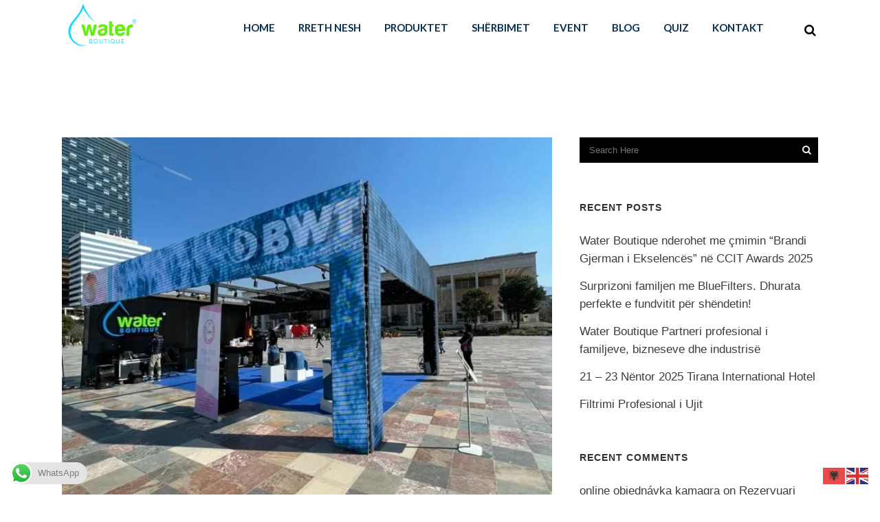

--- FILE ---
content_type: text/html; charset=UTF-8
request_url: https://waterboutiques.com/22-mars-2022-dita-boterore-e-ujit-water-boutique-ne-vazhdim-te-projektit-kombetar-bottle-free-zone-me-lejen-e-bashkise-tirane-u-zhvendos-ne-qendren-e-sheshit-skenderbej-duke-zhvilluar-nje/
body_size: 23222
content:
<!DOCTYPE html><html lang="en-US"><head><meta charset="UTF-8" /><link rel="preconnect" href="https://fonts.gstatic.com/" crossorigin /><title>Water Boutique |   22 Mars 2022 Dita Botërore e Ujit – Water Boutique në vazhdim të projektit kombëtar Bottle Free Zone, me lejen e Bashkisë Tiranë u zhvendos në qendren e sheshit Skënderbej  duke zhvilluar një aktivitet informues përsa i përket rëndësisë  të ujit, rrezikun e ndotjes së tij nga palstika dhe industria, si dhe metodat me të mira inovative të filtrimit të tij</title><meta name="description" content="Water Boutique ofron: Filtra uji per shtepi dhe biznese, filtra uji te pijshem, filter uji per pishine, nderrim filtri uji, filtra uji per puse. Brand ndërkombëtar i rregjistruar, lider në filtrimin e ujit në Shqipëri dhe rajon."><meta name="keywords" content="filtra uji, zbutes, mishelatore, sisteme pastrimi, robote pastrimi, fitler dushi, filter uji, filter me karbon, sisteme uji, uji i pijshem, bwt, sistem uji, water boutiques, aksesore uji, filter dushi, water boutique, blue filters"><meta content='width=device-width, initial-scale=1, user-scalable=1, minimum-scale=1, maximum-scale=5' name='viewport'/><link rel="profile" href="https://gmpg.org/xfn/11" /><link rel="pingback" href="https://waterboutiques.com/xmlrpc.php" /><link rel="shortcut icon" type="image/x-icon" href=""><link rel="apple-touch-icon" href=""/> <script type="application/javascript">var QodeAjaxUrl = "https://waterboutiques.com/wp-admin/admin-ajax.php"</script><meta name='robots' content='max-image-preview:large' /><link rel='dns-prefetch' href='//cdnjs.cloudflare.com' /><link rel='dns-prefetch' href='//maps.googleapis.com' /><link rel='dns-prefetch' href='//www.googletagmanager.com' /><link rel="alternate" type="application/rss+xml" title="Water Boutique &raquo; Feed" href="https://waterboutiques.com/feed/" /><link rel="alternate" type="application/rss+xml" title="Water Boutique &raquo; Comments Feed" href="https://waterboutiques.com/comments/feed/" /><link rel="alternate" type="application/rss+xml" title="Water Boutique &raquo; 22 Mars 2022 Dita Botërore e Ujit – Water Boutique në vazhdim të projektit kombëtar Bottle Free Zone, me lejen e Bashkisë Tiranë u zhvendos në qendren e sheshit Skënderbej  duke zhvilluar një aktivitet informues përsa i përket rëndësisë  të ujit, rrezikun e ndotjes së tij nga palstika dhe industria, si dhe metodat me të mira inovative të filtrimit të tij Comments Feed" href="https://waterboutiques.com/22-mars-2022-dita-boterore-e-ujit-water-boutique-ne-vazhdim-te-projektit-kombetar-bottle-free-zone-me-lejen-e-bashkise-tirane-u-zhvendos-ne-qendren-e-sheshit-skenderbej-duke-zhvilluar-nje/feed/" /><style id="litespeed-ccss">ul{box-sizing:border-box}:root{--wp--preset--font-size--normal:16px;--wp--preset--font-size--huge:42px}.screen-reader-text{clip:rect(1px,1px,1px,1px);word-wrap:normal!important;border:0;-webkit-clip-path:inset(50%);clip-path:inset(50%);height:1px;margin:-1px;overflow:hidden;padding:0;position:absolute;width:1px}.screen-reader-text{clip:rect(1px,1px,1px,1px);word-wrap:normal!important;border:0;-webkit-clip-path:inset(50%);clip-path:inset(50%);height:1px;margin:-1px;overflow:hidden;overflow-wrap:normal!important;padding:0;position:absolute!important;width:1px}:root{--drawer-width:480px;--neg-drawer-width:calc(var(--drawer-width)*-1)}body{--wp--preset--color--black:#000;--wp--preset--color--cyan-bluish-gray:#abb8c3;--wp--preset--color--white:#fff;--wp--preset--color--pale-pink:#f78da7;--wp--preset--color--vivid-red:#cf2e2e;--wp--preset--color--luminous-vivid-orange:#ff6900;--wp--preset--color--luminous-vivid-amber:#fcb900;--wp--preset--color--light-green-cyan:#7bdcb5;--wp--preset--color--vivid-green-cyan:#00d084;--wp--preset--color--pale-cyan-blue:#8ed1fc;--wp--preset--color--vivid-cyan-blue:#0693e3;--wp--preset--color--vivid-purple:#9b51e0;--wp--preset--gradient--vivid-cyan-blue-to-vivid-purple:linear-gradient(135deg,rgba(6,147,227,1) 0%,#9b51e0 100%);--wp--preset--gradient--light-green-cyan-to-vivid-green-cyan:linear-gradient(135deg,#7adcb4 0%,#00d082 100%);--wp--preset--gradient--luminous-vivid-amber-to-luminous-vivid-orange:linear-gradient(135deg,rgba(252,185,0,1) 0%,rgba(255,105,0,1) 100%);--wp--preset--gradient--luminous-vivid-orange-to-vivid-red:linear-gradient(135deg,rgba(255,105,0,1) 0%,#cf2e2e 100%);--wp--preset--gradient--very-light-gray-to-cyan-bluish-gray:linear-gradient(135deg,#eee 0%,#a9b8c3 100%);--wp--preset--gradient--cool-to-warm-spectrum:linear-gradient(135deg,#4aeadc 0%,#9778d1 20%,#cf2aba 40%,#ee2c82 60%,#fb6962 80%,#fef84c 100%);--wp--preset--gradient--blush-light-purple:linear-gradient(135deg,#ffceec 0%,#9896f0 100%);--wp--preset--gradient--blush-bordeaux:linear-gradient(135deg,#fecda5 0%,#fe2d2d 50%,#6b003e 100%);--wp--preset--gradient--luminous-dusk:linear-gradient(135deg,#ffcb70 0%,#c751c0 50%,#4158d0 100%);--wp--preset--gradient--pale-ocean:linear-gradient(135deg,#fff5cb 0%,#b6e3d4 50%,#33a7b5 100%);--wp--preset--gradient--electric-grass:linear-gradient(135deg,#caf880 0%,#71ce7e 100%);--wp--preset--gradient--midnight:linear-gradient(135deg,#020381 0%,#2874fc 100%);--wp--preset--duotone--dark-grayscale:url('#wp-duotone-dark-grayscale');--wp--preset--duotone--grayscale:url('#wp-duotone-grayscale');--wp--preset--duotone--purple-yellow:url('#wp-duotone-purple-yellow');--wp--preset--duotone--blue-red:url('#wp-duotone-blue-red');--wp--preset--duotone--midnight:url('#wp-duotone-midnight');--wp--preset--duotone--magenta-yellow:url('#wp-duotone-magenta-yellow');--wp--preset--duotone--purple-green:url('#wp-duotone-purple-green');--wp--preset--duotone--blue-orange:url('#wp-duotone-blue-orange');--wp--preset--font-size--small:13px;--wp--preset--font-size--medium:20px;--wp--preset--font-size--large:36px;--wp--preset--font-size--x-large:42px;--wp--preset--spacing--20:.44rem;--wp--preset--spacing--30:.67rem;--wp--preset--spacing--40:1rem;--wp--preset--spacing--50:1.5rem;--wp--preset--spacing--60:2.25rem;--wp--preset--spacing--70:3.38rem;--wp--preset--spacing--80:5.06rem;--wp--preset--shadow--natural:6px 6px 9px rgba(0,0,0,.2);--wp--preset--shadow--deep:12px 12px 50px rgba(0,0,0,.4);--wp--preset--shadow--sharp:6px 6px 0px rgba(0,0,0,.2);--wp--preset--shadow--outlined:6px 6px 0px -3px rgba(255,255,255,1),6px 6px rgba(0,0,0,1);--wp--preset--shadow--crisp:6px 6px 0px rgba(0,0,0,1)}.fa{display:inline-block;font:normal normal normal 14px/1 FontAwesome;font-size:inherit;text-rendering:auto;-webkit-font-smoothing:antialiased;-moz-osx-font-smoothing:grayscale}.fa-stack{position:relative;display:inline-block;width:2em;height:2em;line-height:2em;vertical-align:middle}.fa-search:before{content:"\f002"}.fa-times:before{content:"\f00d"}.fa-arrow-up:before{content:"\f062"}.fa-bars:before{content:"\f0c9"}.fa-angle-right:before{content:"\f105"}.fa-angle-down:before{content:"\f107"}.clearfix:after{clear:both}h2{text-transform:uppercase;letter-spacing:1px;font-weight:600}a,h1,h2,h5{color:#303030}.sticky{opacity:1}.clearfix:after,.clearfix:before{content:" ";display:table}article,aside,header,nav{display:block}a,body,div,form,h1,h2,h5,html,i,label,li,span,ul{background:0 0;border:0;margin:0;padding:0;vertical-align:baseline;outline:0}a img{border:none}header{vertical-align:middle}img{max-width:100%;height:auto;image-rendering:optimizeQuality}h1{font-size:30px;line-height:1.25em}h2{font-size:24px;line-height:1.384615384615385em}h5{font-weight:600;letter-spacing:1px;text-transform:uppercase}h5{font-size:15px;line-height:1.571428571428571em}a{text-decoration:none}input[type=submit]{-webkit-appearance:none}ul{list-style-position:inside}.wrapper,body{background-color:#f6f6f6}html{height:100%;margin:0!important}body{font-family:Raleway,sans-serif;font-size:14px;line-height:26px;color:#818181;font-weight:400;overflow-y:scroll;overflow-x:hidden!important;-webkit-font-smoothing:antialiased}.wrapper{position:relative;z-index:1000;left:0}.wrapper_inner{width:100%;overflow:hidden}header{width:100%;display:inline-block;margin:0;position:relative;z-index:110;-webkit-backface-visibility:hidden}header .header_inner_left{position:absolute;left:45px;top:0}header .container_inner .header_inner_left{position:absolute;left:0;top:0}.header_bottom,.q_logo,.q_logo a{position:relative}.header_inner_right{float:right;position:relative;z-index:110}.header_bottom{padding:0 45px;background-color:#fff}.logo_wrapper{height:100px;float:left}.q_logo{top:50%;left:0}.q_logo a{display:block;visibility:hidden}.q_logo img{display:block;opacity:1;position:absolute;top:-50%;width:auto!important;max-width:none}.q_logo img.dark,.q_logo img.light,.q_logo img.mobile,.q_logo img.sticky{opacity:0}header.fixed{width:100%;position:fixed;z-index:110;top:0;left:0}header:not(.centered_logo) .q_logo img{height:100%}nav.main_menu{position:absolute;left:50%;z-index:100;text-align:left}nav.main_menu.right{position:relative;left:auto;float:right}nav.main_menu ul{list-style:none;margin:0;padding:0}nav.main_menu>ul{left:-50%;position:relative}nav.main_menu.right>ul{left:auto}nav.main_menu ul li{display:inline-block;float:left;padding:0;margin:0;background-repeat:no-repeat;background-position:right}nav.main_menu ul li a{color:#777;font-weight:400;text-decoration:none;display:inline-block;position:relative;line-height:100px;padding:0;margin:0}nav.main_menu>ul>li>a>i.menu_icon{margin-right:7px}nav.main_menu>ul>li>a{display:inline-block;height:100%;background-color:transparent}nav.main_menu>ul>li>a>i.blank{display:none}nav.main_menu>ul>li>a{position:relative;padding:0 17px;color:#9d9d9d;text-transform:uppercase;font-weight:600;font-size:13px;letter-spacing:1px}header:not(.with_hover_bg_color) nav.main_menu>ul>li>a>span:not(.plus){position:relative;display:inline-block;line-height:initial}.drop_down ul{list-style:none}.drop_down ul li{position:relative}nav.mobile_menu{background-color:#fff}.mobile_menu_button{display:none;float:left;height:100px;margin:0 20px 0 0}.mobile_menu_button span{width:19px;height:17px;font-size:14px;z-index:50;display:table-cell;position:relative;vertical-align:middle}nav.mobile_menu,nav.mobile_menu ul{display:none;width:100%;position:relative}nav.mobile_menu{float:left;top:0;text-align:left;overflow:hidden;z-index:100}nav.mobile_menu ul{list-style:none;padding:0;margin:0}nav.mobile_menu>ul{margin-bottom:-1px!important}nav.mobile_menu ul li{margin:0;padding:0;position:relative;-webkit-transform:translateZ(0)}nav.mobile_menu ul li{border-bottom:1px solid #eaeaea}nav.mobile_menu ul li:last-child{border:0!important}nav.mobile_menu ul li span.mobile_arrow i{color:#888}nav.mobile_menu ul>li>span.mobile_arrow i{display:none}nav.mobile_menu ul li a{font-size:13px;font-weight:400;color:#888;padding:10px 0;display:block;position:relative;text-transform:none;line-height:26px;letter-spacing:0}.side_menu_button_wrapper{display:table}.side_menu_button{display:table-cell;vertical-align:middle;height:100px}.header_bottom_right_widget_holder{display:table-cell;vertical-align:middle;height:100%;padding:0 17px}.content,.content .container{background-color:#f6f6f6}.side_menu_button>a{font-size:14px;position:relative;display:inline;width:20px;height:20px;padding:0 12px}.mobile_menu_button span,.side_menu_button>a{color:#9d9d9d}.side_menu_button>a.search_button{vertical-align:middle;display:inline-block}.side_menu_button a:last-child{padding:0 0 0 8px}.content .container .container_inner{padding:0}.container,.content{z-index:100;position:relative}.content{margin-top:0}.container{padding:0;width:100%}.container_inner{width:1100px;margin:0 auto}.header_bottom .container_inner{position:relative}.content .title .container_inner{padding:0!important}@media only screen and (min-width:1300px){.qode_grid_1200 .container_inner{width:1200px}}.title{display:block;position:relative}.two_columns_66_33{width:100%}.two_columns_66_33>.column1{width:66.66%;float:left}.two_columns_66_33>.column1>.column_inner{padding:0 20px 0 0}.two_columns_66_33>.column2{width:33.33%;float:left}.two_columns_66_33>.column2>.column_inner{padding:0 0 0 20px}.title{width:100%;height:100px;text-align:left;z-index:101;border-bottom-color:#eee}.title .not_responsive{display:none}.title .title_holder{display:table;height:100%;left:0;position:relative;width:100%}.title .title_holder .container{display:table-cell;vertical-align:middle;background-color:transparent}.title_subtitle_holder{display:block;padding:0;position:relative}.title_subtitle_holder_inner{position:relative}.title h1{color:#303030;padding:0;text-transform:uppercase;letter-spacing:1px;font-weight:600}.title h1{font-size:17px;line-height:1.304347826086957em}.title.title_size_large h1{font-size:47px;line-height:60px}.position_center.title .title_subtitle_holder{text-align:center}.q_font_awsome_icon{display:inline-block}.q_font_awsome_icon i{color:#1abc9c;-webkit-backface-visibility:hidden}#back_to_top span{text-align:center}.blog_holder article{display:inline-block;width:100%;margin:0 0 60px}.blog_holder.blog_single article{margin:0}.blog_single.blog_holder article .post_text .post_text_inner{padding-left:0;padding-right:0;padding-bottom:0;background-color:transparent}.blog_holder article .post_content_holder{width:100%}.blog_holder article .post_image,.blog_holder article .post_image img{position:relative;width:100%;display:block}.blog_holder article .post_text .post_text_inner{padding:23px 23px 35px;background-color:#fff}.blog_holder article .post_info a,.blog_holder article .post_text h2 .date{color:#bebebe}.blog_holder article .post_info{display:inline-block;width:100%;margin:0 0 18px;color:#bebebe;font-weight:500}.blog_holder.blog_single article h2{display:block}aside .widget.widget_search{border-bottom:0}.container aside{position:relative;z-index:11}aside .widget a{font-weight:400}aside .widget ul{list-style:none;padding:0}aside .widget li{margin:0 0 10px}aside .widget li:last-child{margin:0}aside .widget.widget_search{padding:0}aside .widget h5{margin-bottom:14px}aside .widget.posts_holder li{padding:7px 0;margin:0}aside .widget a{color:inherit}aside .widget{margin:0 0 42px}#back_to_top{opacity:0;filter:alpha(opacity=0)}.widget #searchform{display:inline-block;width:100%;overflow:hidden;background-color:#fff}.widget.widget_search form input[type=submit]{width:37px;height:37px;line-height:37px;display:inline-block;margin:0;padding:0 4%;outline:0;border:none;text-decoration:none;background-color:transparent;color:#b9b9b9;font-family:FontAwesome,sans-serif;white-space:nowrap;float:right}.widget.widget_search form .screen-reader-text{display:none}.widget.widget_search form input[type=text]{display:inline-block;text-decoration:none;border:0;outline:0;color:#adadad;background-color:transparent;font-family:inherit;margin:0;padding:2px 4%;width:74%;height:33px;float:left}#back_to_top{color:#cdcdcd;height:auto;position:fixed;bottom:65px;margin:0;z-index:10000;right:25px;visibility:hidden;-webkit-backface-visibility:hidden}#back_to_top>span{width:52px;height:52px;line-height:52px;text-decoration:none;-o-border-radius:52px;-moz-border-radius:52px;-webkit-border-radius:52px;border-radius:52px;border:2px solid #e8e8e8;background:0 0}#back_to_top span i{font-size:22px;color:#b0b0b0;line-height:52px}.header_top_bottom_holder{position:relative}.qode_search_form_3 input{border:none;box-shadow:none;vertical-align:middle;font-family:inherit;font-weight:600;-webkit-appearance:none;text-transform:uppercase}.qode_search_form_3{display:none;color:#fff;position:absolute;top:0;left:0;width:100%;z-index:115;background:#fff}.qode_search_form_3 .form_holder_outer{display:table;width:100%;height:100%}.qode_search_form_3 .form_holder{display:table-cell;vertical-align:middle;padding:0 45px;position:relative;font-size:0}.qode_search_form_3 .container_inner .form_holder{padding:0;font-size:0}.qode_search_form_3 input{background-color:transparent;color:#9d9d9d;font-size:15px;display:inline-block;width:90%;padding:0;outline:0;outline-offset:0;border-radius:0;margin:0}.qode_search_form_3 .qode_search_close{font-size:34px;line-height:1em;position:relative;display:inline-block;vertical-align:middle;text-align:right;width:10%;right:-1%}.qode_search_form_3 .container_inner .qode_search_close{right:0}.qode_search_form_3 .qode_search_close a{color:#9d9d9d;display:inline-block}:-moz-placeholder,:-ms-input-placeholder,::-moz-placeholder,::-webkit-input-placeholder{color:#959595;margin:10px 0 0}.qode_search_form_3 .qode_search_close a i{vertical-align:top}.side_menu_button{position:relative}.widget #searchform .screen-reader-text{display:none}.widget #searchform input[type=text]{display:inline-block;text-decoration:none;border:0;outline:0;color:#adadad;background-color:transparent;font-family:inherit;margin:0;padding:2px 4%;width:74%;height:33px;float:left}.widget #searchsubmit{width:37px;height:37px;line-height:37px;display:inline-block;margin:0;padding:0 4%;outline:0;border:none;text-decoration:none;color:#a6a6a6;font-family:FontAwesome,sans-serif;white-space:nowrap;float:right;background:0 0}.widget.widget_search form input[type=submit]{background:0 0}@media only screen and (max-width:1100px){.widget #searchform input[type=text]{width:70.329670329670%}}@media only screen and (max-width:768px){.widget #searchform input[type=text]{width:63.57142857142857%}}@media only screen and (max-width:768px){body{position:relative}}.container_inner{position:relative}@media only screen and (max-width:1200px){.container_inner{width:950px}}@media only screen and (min-width:1000px) and (max-width:1200px){.header_bottom .container_inner{width:100%}}@media only screen and (max-width:1000px){.container_inner{width:768px}.header_inner_left,header{position:relative!important;left:0!important;margin-bottom:0}.content{margin-bottom:0!important}header{top:0!important;margin-top:0!important;display:block}.header_bottom{background-color:#fff!important}header .q_logo img.mobile{display:block!important;opacity:1!important;position:relative;margin:0 auto}header .q_logo img.dark,header .q_logo img.light,header .q_logo img.normal,header .q_logo img.sticky{display:none!important}.logo_wrapper{position:absolute}.main_menu{display:none!important}nav.mobile_menu{display:block}.logo_wrapper,.mobile_menu_button{display:table}nav.mobile_menu>ul{width:768px;margin:0 auto}.logo_wrapper{height:100px!important;left:50%}.q_logo{display:table-cell;position:relative;top:auto;vertical-align:middle}.q_logo a{left:-50%;width:auto!important}.q_logo img{top:0;left:0}.title{height:auto!important;padding:30px 0!important}.title .not_responsive{display:block}.title h1{margin:0}.side_menu_button{height:100px!important}.content{margin-top:0!important}.title .title_holder{height:100%!important;padding:0!important}.title.title_size_large h1{font-size:40px!important;line-height:50px!important}}@media only screen and (min-width:600px) and (max-width:1000px){body.qode_header_in_grid .header_bottom{padding:0}}@media only screen and (min-width:768px) and (max-width:1100px){.widget.widget_search form input[type=text]{width:67%}}@media only screen and (max-width:768px){.container_inner{width:600px}nav.mobile_menu>ul{width:600px}.title{padding:25px 0!important}.header_bottom_right_widget_holder{display:none}.title.title_size_large h1{font-size:30px!important;line-height:40px!important}}@media only screen and (min-width:600px) and (max-width:768px){.widget.widget_search form input[type=text]{width:60%}}@media only screen and (max-width:600px){.container_inner{width:420px}nav.mobile_menu>ul{width:420px}.two_columns_66_33 .column1,.two_columns_66_33 .column2{width:100%}.two_columns_66_33 .column1 .column_inner,.two_columns_66_33 .column2 .column_inner,.two_columns_66_33.grid2 .column1 .column_inner,.two_columns_66_33.grid2 .column2 .column_inner{padding:0}.title{padding:15px 0!important}.title h1{float:none}.title.title_size_large h1{font-size:25px!important;line-height:35px!important}}@media only screen and (max-width:480px){.container_inner{width:300px}.header_bottom{padding:0 25px}.header_bottom .container_inner,nav.mobile_menu>ul{width:auto}.side_menu_button>a{padding:0}.title.title_size_large h1{font-size:20px!important;line-height:25px!important}}@media only screen and (max-width:420px){.header_bottom{padding:0 15px}}@media only screen and (max-width:350px){.container_inner{width:95%}}.q_font_awsome_icon i{color:#f27e9a}body{font-family:'Georgia',sans-serif;color:#7c7a7a;font-size:17px;font-weight:300}body,.wrapper,.content,.content .container{background-color:#fff}.header_bottom{background-color:rgba(255,255,255,0)}.header_bottom{border-bottom:0}.header_bottom{box-shadow:none}.content{margin-top:0}.logo_wrapper,.side_menu_button{height:80px}nav.main_menu>ul>li>a{line-height:80px}nav.main_menu>ul>li>a{color:#052f50;font-family:'Lato',sans-serif;font-size:15px;font-style:normal;font-weight:700;letter-spacing:0px;text-transform:uppercase}h1,.title h1{color:#ebeef0;font-family:'Lato',sans-serif;font-size:55px;line-height:75px;font-style:normal;font-weight:300;letter-spacing:0px}.title h1{color:#052f50;font-family:'Georgia',sans-serif}.title.title_size_large h1{font-size:57px;line-height:50px;font-weight:400;letter-spacing:0px;text-transform:none}h2{color:#052f50;font-family:'Georgia',sans-serif;font-size:25px;line-height:35px;font-style:normal;font-weight:400;letter-spacing:0px}h5{font-size:14px;line-height:30px}.side_menu_button .search_covers_header{font-size:18px!important}.qode_search_form_3 .qode_search_close a{color:#0a0a0a}#back_to_top span i{color:#fff}#back_to_top>span{background-color:rgba(242,126,154,1);border-color:rgba(242,126,154,1);border-width:1px;border-style:solid}@media only screen and (max-width:600px){h1{font-size:90px;line-height:90px;letter-spacing:0px}}.single .post_author{display:none}.blog_holder article .date{display:none;color:#161414}.blog_holder article .post_info{display:none}.title.title_size_large h1{font-size:57px;line-height:50px;font-weight:400;letter-spacing:0px;text-transform:none;color:#fff}.widget #searchform{background-color:#000}.widget #searchform input[type=text]{font-family:sans-serif}.widget #searchsubmit{color:#fff}.fa-search:before{content:"\f002";color:#000}@media only screen and (max-width:767px){.container_inner{width:90%!important}}</style><script src="[data-uri]" defer></script><script data-optimized="1" src="https://waterboutiques.com/wp-content/plugins/litespeed-cache/assets/js/webfontloader.min.js" defer></script><link rel="preload" data-asynced="1" data-optimized="2" as="style" onload="this.onload=null;this.rel='stylesheet'" href="https://waterboutiques.com/wp-content/litespeed/css/ea2434f3e5c16f345b983dccfec2aa34.css?ver=3e900" /><script src="[data-uri]" defer></script> <script type="text/javascript" src="https://waterboutiques.com/wp-includes/js/jquery/jquery.min.js?ver=3.7.1" id="jquery-core-js"></script> <script type="text/javascript" src="https://waterboutiques.com/wp-includes/js/jquery/jquery-migrate.min.js?ver=3.4.1" id="jquery-migrate-js" defer data-deferred="1"></script> <script type="text/javascript" src="https://waterboutiques.com/wp-content/plugins/woocommerce/assets/js/jquery-blockui/jquery.blockUI.min.js?ver=2.7.0-wc.10.3.7" id="wc-jquery-blockui-js" data-wp-strategy="defer"></script> <script type="text/javascript" id="wc-add-to-cart-js-extra" src="[data-uri]" defer></script> <script type="text/javascript" src="https://waterboutiques.com/wp-content/plugins/woocommerce/assets/js/frontend/add-to-cart.min.js?ver=10.3.7" id="wc-add-to-cart-js" data-wp-strategy="defer"></script> <script type="text/javascript" src="https://waterboutiques.com/wp-content/plugins/woocommerce/assets/js/js-cookie/js.cookie.min.js?ver=2.1.4-wc.10.3.7" id="wc-js-cookie-js" defer="defer" data-wp-strategy="defer"></script> <script type="text/javascript" id="woocommerce-js-extra" src="[data-uri]" defer></script> <script type="text/javascript" src="https://waterboutiques.com/wp-content/plugins/woocommerce/assets/js/frontend/woocommerce.min.js?ver=10.3.7" id="woocommerce-js" defer="defer" data-wp-strategy="defer"></script> <script type="text/javascript" src="https://waterboutiques.com/wp-content/plugins/js_composer/assets/js/vendors/woocommerce-add-to-cart.js?ver=7.5" id="vc_woocommerce-add-to-cart-js-js" defer data-deferred="1"></script> <script type="text/javascript" src="https://waterboutiques.com/wp-content/plugins/woocommerce/assets/js/select2/select2.full.min.js?ver=4.0.3-wc.10.3.7" id="wc-select2-js" defer="defer" data-wp-strategy="defer"></script>  <script type="text/javascript" src="https://www.googletagmanager.com/gtag/js?id=GT-T5JCMHB" id="google_gtagjs-js" defer data-deferred="1"></script> <script type="text/javascript" id="google_gtagjs-js-after" src="[data-uri]" defer></script>  <script></script><link rel="https://api.w.org/" href="https://waterboutiques.com/wp-json/" /><link rel="alternate" title="JSON" type="application/json" href="https://waterboutiques.com/wp-json/wp/v2/posts/1032" /><link rel="EditURI" type="application/rsd+xml" title="RSD" href="https://waterboutiques.com/xmlrpc.php?rsd" /><meta name="generator" content="WordPress 6.7.4" /><meta name="generator" content="WooCommerce 10.3.7" /><link rel="canonical" href="https://waterboutiques.com/22-mars-2022-dita-boterore-e-ujit-water-boutique-ne-vazhdim-te-projektit-kombetar-bottle-free-zone-me-lejen-e-bashkise-tirane-u-zhvendos-ne-qendren-e-sheshit-skenderbej-duke-zhvilluar-nje/" /><link rel='shortlink' href='https://waterboutiques.com/?p=1032' /><link rel="alternate" title="oEmbed (JSON)" type="application/json+oembed" href="https://waterboutiques.com/wp-json/oembed/1.0/embed?url=https%3A%2F%2Fwaterboutiques.com%2F22-mars-2022-dita-boterore-e-ujit-water-boutique-ne-vazhdim-te-projektit-kombetar-bottle-free-zone-me-lejen-e-bashkise-tirane-u-zhvendos-ne-qendren-e-sheshit-skenderbej-duke-zhvilluar-nje%2F" /><link rel="alternate" title="oEmbed (XML)" type="text/xml+oembed" href="https://waterboutiques.com/wp-json/oembed/1.0/embed?url=https%3A%2F%2Fwaterboutiques.com%2F22-mars-2022-dita-boterore-e-ujit-water-boutique-ne-vazhdim-te-projektit-kombetar-bottle-free-zone-me-lejen-e-bashkise-tirane-u-zhvendos-ne-qendren-e-sheshit-skenderbej-duke-zhvilluar-nje%2F&#038;format=xml" /><meta name="generator" content="Site Kit by Google 1.152.1" />	<noscript><style>.woocommerce-product-gallery{ opacity: 1 !important; }</style></noscript><meta name="generator" content="Powered by WPBakery Page Builder - drag and drop page builder for WordPress."/><link rel="icon" href="https://waterboutiques.com/wp-content/uploads/2021/12/cropped-Logo-water-boutique-32x32.png" sizes="32x32" /><link rel="icon" href="https://waterboutiques.com/wp-content/uploads/2021/12/cropped-Logo-water-boutique-192x192.png" sizes="192x192" /><link rel="apple-touch-icon" href="https://waterboutiques.com/wp-content/uploads/2021/12/cropped-Logo-water-boutique-180x180.png" /><meta name="msapplication-TileImage" content="https://waterboutiques.com/wp-content/uploads/2021/12/cropped-Logo-water-boutique-270x270.png" />
<noscript><style>.wpb_animate_when_almost_visible { opacity: 1; }</style></noscript></head><body class="post-template-default single single-post postid-1032 single-format-standard theme-bridge qode-news-1.0.5 woocommerce-no-js  qode_grid_1200 footer_responsive_adv columns-4 qode-theme-ver-17.1 qode-theme-bridge qode_header_in_grid wpb-js-composer js-comp-ver-7.5 vc_responsive" itemscope itemtype="http://schema.org/WebPage"><div class="wrapper"><div class="wrapper_inner">
 <script src="[data-uri]" defer></script> <header class=" scroll_header_top_area  fixed transparent scrolled_not_transparent page_header"><div class="header_inner clearfix"><form role="search" action="https://waterboutiques.com/" class="qode_search_form_3" method="get"><div class="container"><div class="container_inner clearfix"><div class="form_holder_outer"><div class="form_holder"><input type="text" placeholder="Search" name="s" class="qode_search_field" autocomplete="off" /><div class="qode_search_close">
<a href="#">
<i class="qode_icon_font_awesome fa fa-times " ></i>                            </a></div></div></div></div></div></form><div class="header_top_bottom_holder"><div class="header_bottom clearfix" style=' background-color:rgba(255, 255, 255, 0);' ><div class="container"><div class="container_inner clearfix"><div class="header_inner_left"><div class="mobile_menu_button">
<span>
<i class="qode_icon_font_awesome fa fa-bars " ></i>		</span></div><div class="logo_wrapper" ><div class="q_logo">
<a itemprop="url" href="https://waterboutiques.com/" >
<img itemprop="image" class="normal" src="https://waterboutiques.com/wp-content/uploads/2022/10/water-logo.png" alt="Logo"/> 			 <img itemprop="image" class="light" src="https://waterboutiques.com/wp-content/themes/bridge/img/logo.png" alt="Logo"/> 			 <img itemprop="image" class="dark" src="https://waterboutiques.com/wp-content/themes/bridge/img/logo_black.png" alt="Logo"/> 			 <img itemprop="image" class="sticky" src="https://waterboutiques.com/wp-content/themes/bridge/img/logo_black.png" alt="Logo"/> 			 <img itemprop="image" class="mobile" src="https://waterboutiques.com/wp-content/uploads/2022/10/water-logo.png" alt="Logo"/> 					</a></div></div></div><div class="header_inner_right"><div class="side_menu_button_wrapper right"><div class="header_bottom_right_widget_holder"><div class="widget_text header_bottom_widget widget_custom_html"><div class="textwidget custom-html-widget"><span   class="qode_icon_shortcode  q_font_awsome_icon   " style=" "><i class="qode_icon_font_awesome fa  qode_icon_element" style="" ></i></span><span   class="qode_icon_shortcode  q_font_awsome_icon   " style=" "><i class="qode_icon_font_awesome fa  qode_icon_element" style="" ></i></span><span   class="qode_icon_shortcode  q_font_awsome_icon   " style=" "><i class="qode_icon_font_awesome fa  qode_icon_element" style="" ></i></span></div></div></div><div class="side_menu_button">
<a class="search_button search_covers_header search_covers_only_bottom normal" href="javascript:void(0)">
<i class="qode_icon_font_awesome fa fa-search " ></i>	</a></div></div></div><nav class="main_menu drop_down right"><ul id="menu-main-menu" class=""><li id="nav-menu-item-381" class="menu-item menu-item-type-post_type menu-item-object-page menu-item-home  narrow"><a href="https://waterboutiques.com/" class=""><i class="menu_icon blank fa"></i><span>Home</span><span class="plus"></span></a></li><li id="nav-menu-item-382" class="menu-item menu-item-type-post_type menu-item-object-page  narrow"><a href="https://waterboutiques.com/rreth-nesh/" class=""><i class="menu_icon blank fa"></i><span>Rreth Nesh</span><span class="plus"></span></a></li><li id="nav-menu-item-730" class="menu-item menu-item-type-post_type menu-item-object-page menu-item-has-children  has_sub narrow"><a href="https://waterboutiques.com/shop/" class=""><i class="menu_icon blank fa"></i><span>Produktet</span><span class="plus"></span></a><div class="second"><div class="inner"><ul><li id="nav-menu-item-1679" class="menu-item menu-item-type-post_type menu-item-object-page "><a href="https://waterboutiques.com/katalogu/" class=""><i class="menu_icon blank fa"></i><span>Katalogu</span><span class="plus"></span></a></li></ul></div></div></li><li id="nav-menu-item-384" class="menu-item menu-item-type-post_type menu-item-object-page  narrow"><a href="https://waterboutiques.com/sherbimet/" class=""><i class="menu_icon blank fa"></i><span>Shërbimet</span><span class="plus"></span></a></li><li id="nav-menu-item-997" class="menu-item menu-item-type-post_type menu-item-object-page  narrow"><a href="https://waterboutiques.com/pergjegjesia-sociale/" class=""><i class="menu_icon blank fa"></i><span>Event</span><span class="plus"></span></a></li><li id="nav-menu-item-410" class="menu-item menu-item-type-post_type menu-item-object-page menu-item-has-children  has_sub narrow"><a href="https://waterboutiques.com/blog/" class=""><i class="menu_icon blank fa"></i><span>Blog</span><span class="plus"></span></a><div class="second"><div class="inner"><ul><li id="nav-menu-item-2148" class="menu-item menu-item-type-taxonomy menu-item-object-category "><a href="https://waterboutiques.com/category/tuz/" class=""><i class="menu_icon blank fa"></i><span>TUZ</span><span class="plus"></span></a></li></ul></div></div></li><li id="nav-menu-item-2089" class="menu-item menu-item-type-custom menu-item-object-custom menu-item-has-children  has_sub narrow"><a href="#" class=""><i class="menu_icon blank fa"></i><span>Quiz</span><span class="plus"></span></a><div class="second"><div class="inner"><ul><li id="nav-menu-item-2090" class="menu-item menu-item-type-custom menu-item-object-custom "><a href="https://forms.gle/BRsnUZZncUTztGWJ8" class=""><i class="menu_icon blank fa"></i><span>Test për ujin e pijshëm</span><span class="plus"></span></a></li><li id="nav-menu-item-2092" class="menu-item menu-item-type-custom menu-item-object-custom "><a href="https://forms.gle/997AAWD3BYMXMZ3NA" class=""><i class="menu_icon blank fa"></i><span>Test 2 për ujin e pijshëm</span><span class="plus"></span></a></li><li id="nav-menu-item-2093" class="menu-item menu-item-type-custom menu-item-object-custom "><a href="https://forms.gle/B7DdxsvnEJjCeQxk6" class=""><i class="menu_icon blank fa"></i><span>Test 3 për ujin e pijshëm</span><span class="plus"></span></a></li><li id="nav-menu-item-2096" class="menu-item menu-item-type-custom menu-item-object-custom "><a href="https://forms.gle/ufm3duNGVeLC4JFQA" class=""><i class="menu_icon blank fa"></i><span>Test 4 për ujin e pijshëm</span><span class="plus"></span></a></li></ul></div></div></li><li id="nav-menu-item-383" class="menu-item menu-item-type-post_type menu-item-object-page  narrow"><a href="https://waterboutiques.com/kontakt/" class=""><i class="menu_icon blank fa"></i><span>Kontakt</span><span class="plus"></span></a></li></ul></nav><nav class="mobile_menu"><ul id="menu-main-menu-1" class=""><li id="mobile-menu-item-381" class="menu-item menu-item-type-post_type menu-item-object-page menu-item-home "><a href="https://waterboutiques.com/" class=""><span>Home</span></a><span class="mobile_arrow"><i class="fa fa-angle-right"></i><i class="fa fa-angle-down"></i></span></li><li id="mobile-menu-item-382" class="menu-item menu-item-type-post_type menu-item-object-page "><a href="https://waterboutiques.com/rreth-nesh/" class=""><span>Rreth Nesh</span></a><span class="mobile_arrow"><i class="fa fa-angle-right"></i><i class="fa fa-angle-down"></i></span></li><li id="mobile-menu-item-730" class="menu-item menu-item-type-post_type menu-item-object-page menu-item-has-children  has_sub"><a href="https://waterboutiques.com/shop/" class=""><span>Produktet</span></a><span class="mobile_arrow"><i class="fa fa-angle-right"></i><i class="fa fa-angle-down"></i></span><ul class="sub_menu"><li id="mobile-menu-item-1679" class="menu-item menu-item-type-post_type menu-item-object-page "><a href="https://waterboutiques.com/katalogu/" class=""><span>Katalogu</span></a><span class="mobile_arrow"><i class="fa fa-angle-right"></i><i class="fa fa-angle-down"></i></span></li></ul></li><li id="mobile-menu-item-384" class="menu-item menu-item-type-post_type menu-item-object-page "><a href="https://waterboutiques.com/sherbimet/" class=""><span>Shërbimet</span></a><span class="mobile_arrow"><i class="fa fa-angle-right"></i><i class="fa fa-angle-down"></i></span></li><li id="mobile-menu-item-997" class="menu-item menu-item-type-post_type menu-item-object-page "><a href="https://waterboutiques.com/pergjegjesia-sociale/" class=""><span>Event</span></a><span class="mobile_arrow"><i class="fa fa-angle-right"></i><i class="fa fa-angle-down"></i></span></li><li id="mobile-menu-item-410" class="menu-item menu-item-type-post_type menu-item-object-page menu-item-has-children  has_sub"><a href="https://waterboutiques.com/blog/" class=""><span>Blog</span></a><span class="mobile_arrow"><i class="fa fa-angle-right"></i><i class="fa fa-angle-down"></i></span><ul class="sub_menu"><li id="mobile-menu-item-2148" class="menu-item menu-item-type-taxonomy menu-item-object-category "><a href="https://waterboutiques.com/category/tuz/" class=""><span>TUZ</span></a><span class="mobile_arrow"><i class="fa fa-angle-right"></i><i class="fa fa-angle-down"></i></span></li></ul></li><li id="mobile-menu-item-2089" class="menu-item menu-item-type-custom menu-item-object-custom menu-item-has-children  has_sub"><a href="#" class=""><span>Quiz</span></a><span class="mobile_arrow"><i class="fa fa-angle-right"></i><i class="fa fa-angle-down"></i></span><ul class="sub_menu"><li id="mobile-menu-item-2090" class="menu-item menu-item-type-custom menu-item-object-custom "><a href="https://forms.gle/BRsnUZZncUTztGWJ8" class=""><span>Test për ujin e pijshëm</span></a><span class="mobile_arrow"><i class="fa fa-angle-right"></i><i class="fa fa-angle-down"></i></span></li><li id="mobile-menu-item-2092" class="menu-item menu-item-type-custom menu-item-object-custom "><a href="https://forms.gle/997AAWD3BYMXMZ3NA" class=""><span>Test 2 për ujin e pijshëm</span></a><span class="mobile_arrow"><i class="fa fa-angle-right"></i><i class="fa fa-angle-down"></i></span></li><li id="mobile-menu-item-2093" class="menu-item menu-item-type-custom menu-item-object-custom "><a href="https://forms.gle/B7DdxsvnEJjCeQxk6" class=""><span>Test 3 për ujin e pijshëm</span></a><span class="mobile_arrow"><i class="fa fa-angle-right"></i><i class="fa fa-angle-down"></i></span></li><li id="mobile-menu-item-2096" class="menu-item menu-item-type-custom menu-item-object-custom "><a href="https://forms.gle/ufm3duNGVeLC4JFQA" class=""><span>Test 4 për ujin e pijshëm</span></a><span class="mobile_arrow"><i class="fa fa-angle-right"></i><i class="fa fa-angle-down"></i></span></li></ul></li><li id="mobile-menu-item-383" class="menu-item menu-item-type-post_type menu-item-object-page "><a href="https://waterboutiques.com/kontakt/" class=""><span>Kontakt</span></a><span class="mobile_arrow"><i class="fa fa-angle-right"></i><i class="fa fa-angle-down"></i></span></li></ul></nav></div></div></div></div></div></header>	<a id="back_to_top" href="#">
<span class="fa-stack">
<i class="qode_icon_font_awesome fa fa-arrow-up " ></i>        </span>
</a><div class="content "><div class="content_inner  "><div class="title_outer title_without_animation"    data-height="200"><div class="title title_size_large  position_center " style="height:200px;"><div class="image not_responsive"></div></div></div><div class="container"><div class="container_inner default_template_holder" ><div class="two_columns_66_33 background_color_sidebar grid2 clearfix"><div class="column1"><div class="column_inner"><div class="blog_single blog_holder"><article id="post-1032" class="post-1032 post type-post status-publish format-standard has-post-thumbnail hentry category-event"><div class="post_content_holder"><div class="post_image">
<img width="766" height="576" src="https://waterboutiques.com/wp-content/uploads/2022/03/WhatsApp-Image-2022-03-23-at-6.49.05-PM-Copy.jpeg.webp" class="attachment-full size-full wp-post-image" alt="" decoding="async" fetchpriority="high" srcset="https://waterboutiques.com/wp-content/uploads/2022/03/WhatsApp-Image-2022-03-23-at-6.49.05-PM-Copy.jpeg.webp 766w, https://waterboutiques.com/wp-content/uploads/2022/03/WhatsApp-Image-2022-03-23-at-6.49.05-PM-Copy-300x226.jpeg.webp 300w, https://waterboutiques.com/wp-content/uploads/2022/03/WhatsApp-Image-2022-03-23-at-6.49.05-PM-Copy-700x526.jpeg.webp 700w, https://waterboutiques.com/wp-content/uploads/2022/03/WhatsApp-Image-2022-03-23-at-6.49.05-PM-Copy-600x451.jpeg.webp 600w" sizes="(max-width: 766px) 100vw, 766px" /></div><div class="post_text"><div class="post_text_inner"><h2 itemprop="name" class="entry_title"><span itemprop="dateCreated" class="date entry_date updated">25 Mar<meta itemprop="interactionCount" content="UserComments: 0"/></span> 22 Mars 2022 Dita Botërore e Ujit – Water Boutique në vazhdim të projektit kombëtar Bottle Free Zone, me lejen e Bashkisë Tiranë u zhvendos në qendren e sheshit Skënderbej  duke zhvilluar një aktivitet informues përsa i përket rëndësisë  të ujit, rrezikun e ndotjes së tij nga palstika dhe industria, si dhe metodat me të mira inovative të filtrimit të tij</h2><div class="post_info">
<span class="time">Posted at 09:15h</span>
in <a href="https://waterboutiques.com/category/event/" rel="category tag">Event</a>							<span class="post_author">
by								<a itemprop="author" class="post_author_link" href="https://waterboutiques.com/author/ren-nuhu/">ren.nuhu</a>
</span></div><p><img decoding="async" class="aligncenter wp-image-1042 size-full" src="https://waterboutiques.com/wp-content/uploads/2022/03/WhatsApp-Image-2022-03-23-at-6.49.05-PM-1.jpeg.webp" alt="" width="589" height="1024" srcset="https://waterboutiques.com/wp-content/uploads/2022/03/WhatsApp-Image-2022-03-23-at-6.49.05-PM-1.jpeg.webp 589w, https://waterboutiques.com/wp-content/uploads/2022/03/WhatsApp-Image-2022-03-23-at-6.49.05-PM-1-173x300.jpeg.webp 173w" sizes="(max-width: 589px) 100vw, 589px" /> <img decoding="async" class="aligncenter wp-image-1044 size-large" src="https://waterboutiques.com/wp-content/uploads/2022/03/WhatsApp-Image-2022-03-23-at-6.49.06-PM-588x1024.jpeg.webp" alt="" width="588" height="1024" srcset="https://waterboutiques.com/wp-content/uploads/2022/03/WhatsApp-Image-2022-03-23-at-6.49.06-PM-588x1024.jpeg.webp 588w, https://waterboutiques.com/wp-content/uploads/2022/03/WhatsApp-Image-2022-03-23-at-6.49.06-PM-172x300.jpeg.webp 172w, https://waterboutiques.com/wp-content/uploads/2022/03/WhatsApp-Image-2022-03-23-at-6.49.06-PM-768x1339.jpeg.webp 768w, https://waterboutiques.com/wp-content/uploads/2022/03/WhatsApp-Image-2022-03-23-at-6.49.06-PM-881x1536.jpeg.webp 881w, https://waterboutiques.com/wp-content/uploads/2022/03/WhatsApp-Image-2022-03-23-at-6.49.06-PM-700x1220.jpeg.webp 700w, https://waterboutiques.com/wp-content/uploads/2022/03/WhatsApp-Image-2022-03-23-at-6.49.06-PM-600x1046.jpeg.webp 600w, https://waterboutiques.com/wp-content/uploads/2022/03/WhatsApp-Image-2022-03-23-at-6.49.06-PM.jpeg.webp 918w" sizes="(max-width: 588px) 100vw, 588px" /> <img loading="lazy" decoding="async" class="aligncenter wp-image-1045 size-full" src="https://waterboutiques.com/wp-content/uploads/2022/03/WhatsApp-Image-2022-03-23-at-6.49.05-PM.jpeg" alt="" width="766" height="1024" srcset="https://waterboutiques.com/wp-content/uploads/2022/03/WhatsApp-Image-2022-03-23-at-6.49.05-PM.jpeg 766w, https://waterboutiques.com/wp-content/uploads/2022/03/WhatsApp-Image-2022-03-23-at-6.49.05-PM-224x300.jpeg.webp 224w, https://waterboutiques.com/wp-content/uploads/2022/03/WhatsApp-Image-2022-03-23-at-6.49.05-PM-700x936.jpeg.webp 700w, https://waterboutiques.com/wp-content/uploads/2022/03/WhatsApp-Image-2022-03-23-at-6.49.05-PM-600x802.jpeg.webp 600w" sizes="auto, (max-width: 766px) 100vw, 766px" /></p><div style="width: 480px;" class="wp-video"><!--[if lt IE 9]><script>document.createElement('video');</script><![endif]--><video class="wp-video-shortcode" id="video-1032-1" width="480" height="848" preload="metadata" controls="controls"><source type="video/mp4" src="https://waterboutiques.com/wp-content/uploads/2022/03/WhatsApp-Video-2022-03-23-at-4.09.53-PM.mp4?_=1" /><a href="https://waterboutiques.com/wp-content/uploads/2022/03/WhatsApp-Video-2022-03-23-at-4.09.53-PM.mp4">https://waterboutiques.com/wp-content/uploads/2022/03/WhatsApp-Video-2022-03-23-at-4.09.53-PM.mp4</a></video></div></div></div></div></article></div>
<br/><br/></div></div><div class="column2"><div class="column_inner"><aside class="sidebar"><div id="search-2" class="widget widget_search posts_holder"><form role="search" method="get" id="searchform" action="https://waterboutiques.com/"><div><label class="screen-reader-text" for="s">Search for:</label>
<input type="text" value="" placeholder="Search Here" name="s" id="s" />
<input type="submit" id="searchsubmit" value="&#xf002" /></div></form></div><div id="recent-posts-2" class="widget widget_recent_entries posts_holder"><h5>Recent Posts</h5><ul><li>
<a href="https://waterboutiques.com/water-boutique-nderohet-me-cmimin-brandi-gjerman-i-ekselences-ne-ccit-awards-2025/">Water Boutique nderohet me çmimin “Brandi Gjerman i Ekselencës” në CCIT Awards 2025</a></li><li>
<a href="https://waterboutiques.com/surprizoni-familjen-me-bluefilters-dhurata-perfekte-e-fundvitit-per-shendetin/">Surprizoni familjen me BlueFilters. Dhurata perfekte e fundvitit për shëndetin!</a></li><li>
<a href="https://waterboutiques.com/water-boutique-partneri-profesional-i-familjeve-bizneseve-dhe-industrise/">Water Boutique Partneri profesional i familjeve, bizneseve dhe industrisë</a></li><li>
<a href="https://waterboutiques.com/21-23-nentor-2025-tirana-international-hotel/">21 – 23 Nëntor 2025 Tirana International Hotel</a></li><li>
<a href="https://waterboutiques.com/filtrimi-profesional-i-ujit/">Filtrimi Profesional i Ujit</a></li></ul></div><div id="recent-comments-2" class="widget widget_recent_comments posts_holder"><h5>Recent Comments</h5><ul id="recentcomments"><li class="recentcomments"><span class="comment-author-link"><a href="https://kmgczech.pro/#" class="url" rel="ugc external nofollow">online objednávka kamagra</a></span> on <a href="https://waterboutiques.com/rezervuari-plastik-septik-gropa-septike/#comment-1287">Rezervuari plastik septik Gropa septike</a></li><li class="recentcomments"><span class="comment-author-link"><a href="https://kmgczech.pro/#" class="url" rel="ugc external nofollow">koupit kamagra příští den přes noc fedex objednávka kamagra dodání</a></span> on <a href="https://waterboutiques.com/zbutes-uji-aqua-mix/#comment-1286">Zbutës uji AQUA MIX</a></li><li class="recentcomments"><span class="comment-author-link"><a href="https://kmgczech.pro/#" class="url" rel="ugc external nofollow">kamagra dodáno c.o.d.</a></span> on <a href="https://waterboutiques.com/3-menyra-per-ta-bere-efikas-impiantin-tuaj-te-trajtimit-te-ujerave-te-zeza/#comment-1285">3 mënyra për ta bërë efikas impiantin tuaj të trajtimit të ujërave të zeza</a></li><li class="recentcomments"><span class="comment-author-link"><a href="https://kmgczech.pro/#" class="url" rel="ugc external nofollow">kamagra levná cena</a></span> on <a href="https://waterboutiques.com/6-mars-2025/#comment-1284">6 Mars 2025</a></li><li class="recentcomments"><span class="comment-author-link"><a href="https://kmgczech.pro/#" class="url" rel="ugc external nofollow">jak získat předpis kamagra</a></span> on <a href="https://waterboutiques.com/10-maj-2025/#comment-1283">10 Maj 2025</a></li></ul></div><div id="archives-2" class="widget widget_archive posts_holder"><h5>Archives</h5><ul><li><a href='https://waterboutiques.com/2025/12/'>December 2025</a></li><li><a href='https://waterboutiques.com/2025/11/'>November 2025</a></li><li><a href='https://waterboutiques.com/2025/10/'>October 2025</a></li><li><a href='https://waterboutiques.com/2025/08/'>August 2025</a></li><li><a href='https://waterboutiques.com/2025/06/'>June 2025</a></li><li><a href='https://waterboutiques.com/2025/05/'>May 2025</a></li><li><a href='https://waterboutiques.com/2025/04/'>April 2025</a></li><li><a href='https://waterboutiques.com/2025/03/'>March 2025</a></li><li><a href='https://waterboutiques.com/2025/01/'>January 2025</a></li><li><a href='https://waterboutiques.com/2024/12/'>December 2024</a></li><li><a href='https://waterboutiques.com/2024/11/'>November 2024</a></li><li><a href='https://waterboutiques.com/2024/10/'>October 2024</a></li><li><a href='https://waterboutiques.com/2024/09/'>September 2024</a></li><li><a href='https://waterboutiques.com/2024/08/'>August 2024</a></li><li><a href='https://waterboutiques.com/2024/07/'>July 2024</a></li><li><a href='https://waterboutiques.com/2024/06/'>June 2024</a></li><li><a href='https://waterboutiques.com/2024/05/'>May 2024</a></li><li><a href='https://waterboutiques.com/2024/04/'>April 2024</a></li><li><a href='https://waterboutiques.com/2024/03/'>March 2024</a></li><li><a href='https://waterboutiques.com/2024/02/'>February 2024</a></li><li><a href='https://waterboutiques.com/2024/01/'>January 2024</a></li><li><a href='https://waterboutiques.com/2023/12/'>December 2023</a></li><li><a href='https://waterboutiques.com/2023/11/'>November 2023</a></li><li><a href='https://waterboutiques.com/2023/10/'>October 2023</a></li><li><a href='https://waterboutiques.com/2023/05/'>May 2023</a></li><li><a href='https://waterboutiques.com/2023/04/'>April 2023</a></li><li><a href='https://waterboutiques.com/2023/03/'>March 2023</a></li><li><a href='https://waterboutiques.com/2023/02/'>February 2023</a></li><li><a href='https://waterboutiques.com/2023/01/'>January 2023</a></li><li><a href='https://waterboutiques.com/2022/12/'>December 2022</a></li><li><a href='https://waterboutiques.com/2022/11/'>November 2022</a></li><li><a href='https://waterboutiques.com/2022/09/'>September 2022</a></li><li><a href='https://waterboutiques.com/2022/08/'>August 2022</a></li><li><a href='https://waterboutiques.com/2022/07/'>July 2022</a></li><li><a href='https://waterboutiques.com/2022/06/'>June 2022</a></li><li><a href='https://waterboutiques.com/2022/05/'>May 2022</a></li><li><a href='https://waterboutiques.com/2022/04/'>April 2022</a></li><li><a href='https://waterboutiques.com/2022/03/'>March 2022</a></li><li><a href='https://waterboutiques.com/2022/02/'>February 2022</a></li><li><a href='https://waterboutiques.com/2021/12/'>December 2021</a></li></ul></div><div id="categories-2" class="widget widget_categories posts_holder"><h5>Categories</h5><ul><li class="cat-item cat-item-67"><a href="https://waterboutiques.com/category/event/">Event</a></li><li class="cat-item cat-item-91"><a href="https://waterboutiques.com/category/tuz/">TUZ</a></li><li class="cat-item cat-item-19"><a href="https://waterboutiques.com/category/water-boutiques/">Water Boutiques</a></li></ul></div><div id="meta-2" class="widget widget_meta posts_holder"><h5>Meta</h5><ul><li><a href="https://waterboutiques.com/wp-login.php">Log in</a></li><li><a href="https://waterboutiques.com/feed/">Entries feed</a></li><li><a href="https://waterboutiques.com/comments/feed/">Comments feed</a></li><li><a href="https://wordpress.org/">WordPress.org</a></li></ul></div></aside></div></div></div></div></div></div></div><footer ><div class="footer_inner clearfix"><div class="footer_top_holder"><div class="footer_top"><div class="container"><div class="container_inner"><div class="four_columns clearfix"><div class="column1 footer_col1"><div class="column_inner"><div id="text-2" class="widget widget_text"><h5>Water Boutiques</h5><div class="textwidget"><p>Water Boutique është brand ndërkombëtar i rregjistruar, lider në trajtimin e ujit në Shqipëri dhe rajon. Markat më të mira botërore i kanë besuar Water Boutique përfaqësimin e tyre në Shqipëri dhe rajon, sepse Ku Ka Uje Jemi Ne……</p></div></div></div></div><div class="column2 footer_col2"><div class="column_inner"><div id="nav_menu-3" class="widget widget_nav_menu"><h5>Menu</h5><div class="menu-main-menu-container"><ul id="menu-main-menu-2" class="menu"><li id="menu-item-381" class="menu-item menu-item-type-post_type menu-item-object-page menu-item-home menu-item-381"><a href="https://waterboutiques.com/">Home</a></li><li id="menu-item-382" class="menu-item menu-item-type-post_type menu-item-object-page menu-item-382"><a href="https://waterboutiques.com/rreth-nesh/">Rreth Nesh</a></li><li id="menu-item-730" class="menu-item menu-item-type-post_type menu-item-object-page menu-item-has-children menu-item-730"><a href="https://waterboutiques.com/shop/">Produktet</a><ul class="sub-menu"><li id="menu-item-1679" class="menu-item menu-item-type-post_type menu-item-object-page menu-item-1679"><a href="https://waterboutiques.com/katalogu/">Katalogu</a></li></ul></li><li id="menu-item-384" class="menu-item menu-item-type-post_type menu-item-object-page menu-item-384"><a href="https://waterboutiques.com/sherbimet/">Shërbimet</a></li><li id="menu-item-997" class="menu-item menu-item-type-post_type menu-item-object-page menu-item-997"><a href="https://waterboutiques.com/pergjegjesia-sociale/">Event</a></li><li id="menu-item-410" class="menu-item menu-item-type-post_type menu-item-object-page menu-item-has-children menu-item-410"><a href="https://waterboutiques.com/blog/">Blog</a><ul class="sub-menu"><li id="menu-item-2148" class="menu-item menu-item-type-taxonomy menu-item-object-category menu-item-2148"><a href="https://waterboutiques.com/category/tuz/">TUZ</a></li></ul></li><li id="menu-item-2089" class="menu-item menu-item-type-custom menu-item-object-custom menu-item-has-children menu-item-2089"><a href="#">Quiz</a><ul class="sub-menu"><li id="menu-item-2090" class="menu-item menu-item-type-custom menu-item-object-custom menu-item-2090"><a href="https://forms.gle/BRsnUZZncUTztGWJ8">Test për ujin e pijshëm</a></li><li id="menu-item-2092" class="menu-item menu-item-type-custom menu-item-object-custom menu-item-2092"><a href="https://forms.gle/997AAWD3BYMXMZ3NA">Test 2 për ujin e pijshëm</a></li><li id="menu-item-2093" class="menu-item menu-item-type-custom menu-item-object-custom menu-item-2093"><a href="https://forms.gle/B7DdxsvnEJjCeQxk6">Test 3 për ujin e pijshëm</a></li><li id="menu-item-2096" class="menu-item menu-item-type-custom menu-item-object-custom menu-item-2096"><a href="https://forms.gle/ufm3duNGVeLC4JFQA">Test 4 për ujin e pijshëm</a></li></ul></li><li id="menu-item-383" class="menu-item menu-item-type-post_type menu-item-object-page menu-item-383"><a href="https://waterboutiques.com/kontakt/">Kontakt</a></li></ul></div></div></div></div><div class="column3 footer_col3"><div class="column_inner"><div id="text-4" class="widget widget_text"><h5>Kontakt</h5><div class="textwidget"><p>Adresa: Rr “Vangjel Noti” , ish Rrethrotullimi Shqiponja, Godina 2 Katëshe. Njësia 11-14,<br />
Tiranë.<br />
Kosove:Rruga Lidhja e Pejes, nr 76 Prishtine, Kosovë 10130<br />
Tel: (+355) 698002228<br />
E-mail: <a href="/cdn-cgi/l/email-protection" class="__cf_email__" data-cfemail="88ebe7e6fce9ebfcc8dfe9fcedfaeae7fdfce1f9fdedfba6ebe7e5">[email&#160;protected]</a><br />
E-mail: <a href="/cdn-cgi/l/email-protection" class="__cf_email__" data-cfemail="384b59545d4b786f594c5d4a5a574d4c51494d5d4b165b5755">[email&#160;protected]</a><br />
E-mail: <a href="/cdn-cgi/l/email-protection" class="__cf_email__" data-cfemail="d49dbab2bbfa9fa79483b5a0b1a6b6bba1a0bda5a1b1a7fa97bbb9">[email&#160;protected]</a></p></div></div><div id="custom_html-2" class="widget_text widget widget_custom_html"><div class="textwidget custom-html-widget"><div class="vc_empty_space"  style="height: 31px" ><span
class="vc_empty_space_inner">
<span class="empty_space_image"  ></span>
</span></div><span data-type="circle" data-hover-bg-color="#f37e99" data-hover-icon-color="#ffffff" class="qode_icon_shortcode fa-stack q_font_awsome_icon_stack fa-3x  " style="font-size: 17px;font-size: 25px; "><a itemprop="url" href="https://www.facebook.com" target="_blank"><i class="fa fa-circle fa-stack-base fa-stack-2x" style="color: #ffffff;"></i><i class="qode_icon_font_awesome fa fa-facebook qode_icon_element fa-stack-1x" style="font-size: 17px;color: #052f50;" ></i></a></span><span data-type="circle" data-hover-bg-color="#f37e99" data-hover-icon-color="#ffffff" class="qode_icon_shortcode fa-stack q_font_awsome_icon_stack fa-3x  " style="font-size: 17px;font-size: 25px; "><a itemprop="url" href="https://www.instagram.com" target="_blank"><i class="fa fa-circle fa-stack-base fa-stack-2x" style="color: #ffffff;"></i><i class="qode_icon_font_awesome fa fa-instagram qode_icon_element fa-stack-1x" style="font-size: 17px;color: #052f50;" ></i></a></span><span data-type="circle" data-hover-bg-color="#f37e99" data-hover-icon-color="#ffffff" class="qode_icon_shortcode fa-stack q_font_awsome_icon_stack fa-3x  " style="font-size: 17px;font-size: 25px; "><a itemprop="url" href="https://www.twitter.com" target="_blank"><i class="fa fa-circle fa-stack-base fa-stack-2x" style="color: #ffffff;"></i><i class="qode_icon_font_awesome fa fa-twitter qode_icon_element fa-stack-1x" style="font-size: 17px;color: #052f50;" ></i></a></span></div></div></div></div><div class="column4 footer_col4"><div class="column_inner"><div id="text-3" class="widget widget_text"><h5>Adresa</h5><div class="textwidget"><p><iframe src="https://www.google.com/maps/embed?pb=!1m18!1m12!1m3!1d11982.300636845572!2d19.770524139550783!3d41.33985070000001!2m3!1f0!2f0!3f0!3m2!1i1024!2i768!4f13.1!3m3!1m2!1s0x135031e291a92d6f%3A0xcf91b05f845bf038!2sWater%20Boutique%20shpk%20(%20Filtra%20uji%20)!5e0!3m2!1sen!2s!4v1669631207248!5m2!1sen!2s" style="border:0;" allowfullscreen="" loading="lazy" referrerpolicy="no-referrer-when-downgrade"></iframe></p></div></div></div></div></div></div></div></div></div><div class="footer_bottom_holder"><div style="background-color: #a09b9b;height: 1px" class="footer_bottom_border in_grid"></div><div class="container"><div class="container_inner"><div class="footer_bottom"><div class="textwidget"><p>© Copyright Water Boutiques • Designed by <a href="https://oneclick.al">One Click</a></p></div></div></div></div></div></div></footer></div></div><div class="gtranslate_wrapper" id="gt-wrapper-56696425"></div><div class="pswp" tabindex="-1" role="dialog" aria-hidden="true"><div class="pswp__bg"></div><div class="pswp__scroll-wrap"><div class="pswp__container"><div class="pswp__item"></div><div class="pswp__item"></div><div class="pswp__item"></div></div><div class="pswp__ui pswp__ui--hidden"><div class="pswp__top-bar"><div class="pswp__counter"></div>
<button class="pswp__button pswp__button--close pe_pswp_close" title="Close (Esc)" style="position: absolute;height: 2em;"></button>
<button class="pswp__button pswp__button--share pe_pswp_share" title="Share"></button>
<button class="pswp__button pswp__button--fs pe_pswp_fs" title="Toggle fullscreen" style="position: absolute;height: 2em;right: 6em;"></button>
<button class="pswp__button pswp__button--zoom pe_pswp_zoom" title="Zoom in/out" style="position: absolute;height: 2em;right: 3em;"></button><div class="pswp__preloader"><div class="pswp__preloader__icn"><div class="pswp__preloader__cut"><div class="pswp__preloader__donut"></div></div></div></div></div><div class="pswp__share-modal pswp__share-modal--hidden pswp__single-tap"><div class="pswp__share-tooltip"></div></div>
<button class="pswp__button--arrow--left" title="Previous (arrow left)"></button>
<button class="pswp__button--arrow--right" title="Next (arrow right)"></button><div class="pswp__caption"><div class="pswp__caption__center"></div></div></div></div></div><div class="ht-ctc ht-ctc-chat ctc-analytics ctc_wp_desktop style-4  " id="ht-ctc-chat"
style="display: none;  position: fixed; bottom: 15px; left: 15px;"   ><div class="ht_ctc_style ht_ctc_chat_style"><div class="ctc_chip ctc-analytics ctc_s_4 ctc_nb" style="display:flex;justify-content: center;align-items: center;background-color:#e4e4e4;color:#7f7d7d;padding:0 12px;border-radius:25px;font-size:13px;line-height:32px; " data-nb_top="-10px" data-nb_right="-10px">
<span class="s4_img" style="margin:0 8px 0 -12px;;order:0;"><svg style="pointer-events:none; display: block; height:32px; width:32px;" width="32px" height="32px" viewBox="0 0 1219.547 1225.016">
<path style="fill: #E0E0E0;" fill="#E0E0E0" d="M1041.858 178.02C927.206 63.289 774.753.07 612.325 0 277.617 0 5.232 272.298 5.098 606.991c-.039 106.986 27.915 211.42 81.048 303.476L0 1225.016l321.898-84.406c88.689 48.368 188.547 73.855 290.166 73.896h.258.003c334.654 0 607.08-272.346 607.222-607.023.056-162.208-63.052-314.724-177.689-429.463zm-429.533 933.963h-.197c-90.578-.048-179.402-24.366-256.878-70.339l-18.438-10.93-191.021 50.083 51-186.176-12.013-19.087c-50.525-80.336-77.198-173.175-77.16-268.504.111-278.186 226.507-504.503 504.898-504.503 134.812.056 261.519 52.604 356.814 147.965 95.289 95.36 147.728 222.128 147.688 356.948-.118 278.195-226.522 504.543-504.693 504.543z"/>
<linearGradient id="htwaicona-chat-s4" gradientUnits="userSpaceOnUse" x1="609.77" y1="1190.114" x2="609.77" y2="21.084">
<stop offset="0" stop-color="#20b038"/>
<stop offset="1" stop-color="#60d66a"/>
</linearGradient>
<path style="fill: url(#htwaicona-chat-s4);" fill="url(#htwaicona-chat-s4)" d="M27.875 1190.114l82.211-300.18c-50.719-87.852-77.391-187.523-77.359-289.602.133-319.398 260.078-579.25 579.469-579.25 155.016.07 300.508 60.398 409.898 169.891 109.414 109.492 169.633 255.031 169.57 409.812-.133 319.406-260.094 579.281-579.445 579.281-.023 0 .016 0 0 0h-.258c-96.977-.031-192.266-24.375-276.898-70.5l-307.188 80.548z"/>
<image overflow="visible" opacity=".08" width="682" height="639" transform="translate(270.984 291.372)"/>
<path fill-rule="evenodd" clip-rule="evenodd" style="fill: #FFFFFF;" fill="#FFF" d="M462.273 349.294c-11.234-24.977-23.062-25.477-33.75-25.914-8.742-.375-18.75-.352-28.742-.352-10 0-26.25 3.758-39.992 18.766-13.75 15.008-52.5 51.289-52.5 125.078 0 73.797 53.75 145.102 61.242 155.117 7.5 10 103.758 166.266 256.203 226.383 126.695 49.961 152.477 40.023 179.977 37.523s88.734-36.273 101.234-71.297c12.5-35.016 12.5-65.031 8.75-71.305-3.75-6.25-13.75-10-28.75-17.5s-88.734-43.789-102.484-48.789-23.75-7.5-33.75 7.516c-10 15-38.727 48.773-47.477 58.773-8.75 10.023-17.5 11.273-32.5 3.773-15-7.523-63.305-23.344-120.609-74.438-44.586-39.75-74.688-88.844-83.438-103.859-8.75-15-.938-23.125 6.586-30.602 6.734-6.719 15-17.508 22.5-26.266 7.484-8.758 9.984-15.008 14.984-25.008 5-10.016 2.5-18.773-1.25-26.273s-32.898-81.67-46.234-111.326z"/>
<path style="fill: #FFFFFF;" fill="#FFF" d="M1036.898 176.091C923.562 62.677 772.859.185 612.297.114 281.43.114 12.172 269.286 12.039 600.137 12 705.896 39.633 809.13 92.156 900.13L7 1211.067l318.203-83.438c87.672 47.812 186.383 73.008 286.836 73.047h.255.003c330.812 0 600.109-269.219 600.25-600.055.055-160.343-62.328-311.108-175.649-424.53zm-424.601 923.242h-.195c-89.539-.047-177.344-24.086-253.93-69.531l-18.227-10.805-188.828 49.508 50.414-184.039-11.875-18.867c-49.945-79.414-76.312-171.188-76.273-265.422.109-274.992 223.906-498.711 499.102-498.711 133.266.055 258.516 52 352.719 146.266 94.195 94.266 146.031 219.578 145.992 352.852-.118 274.999-223.923 498.749-498.899 498.749z"/>
</svg></span>
<span class="ctc_cta">WhatsApp</span></div></div></div>
<span class="ht_ctc_chat_data"
data-settings="{&quot;number&quot;:&quot;355698002228&quot;,&quot;pre_filled&quot;:&quot;&quot;,&quot;dis_m&quot;:&quot;show&quot;,&quot;dis_d&quot;:&quot;show&quot;,&quot;css&quot;:&quot;display: none; cursor: pointer; z-index: 99999999;&quot;,&quot;pos_d&quot;:&quot;position: fixed; bottom: 15px; left: 15px;&quot;,&quot;pos_m&quot;:&quot;position: fixed; bottom: 15px; left: 15px;&quot;,&quot;schedule&quot;:&quot;no&quot;,&quot;se&quot;:150,&quot;ani&quot;:&quot;no-animation&quot;,&quot;url_target_d&quot;:&quot;_blank&quot;,&quot;ga&quot;:&quot;yes&quot;,&quot;fb&quot;:&quot;yes&quot;,&quot;g_init&quot;:&quot;default&quot;,&quot;g_an_event_name&quot;:&quot;chat: {number}&quot;,&quot;pixel_event_name&quot;:&quot;Click to Chat by HoliThemes&quot;}"
></span> <script data-cfasync="false" src="/cdn-cgi/scripts/5c5dd728/cloudflare-static/email-decode.min.js"></script><script type="text/html" id="wpb-modifications">window.wpbCustomElement = 1;</script> <script type='text/javascript' src="[data-uri]" defer></script> <script type="text/javascript" id="ht_ctc_app_js-js-extra" src="[data-uri]" defer></script> <script type="text/javascript" src="https://waterboutiques.com/wp-content/plugins/click-to-chat-for-whatsapp/new/inc/assets/js/app.js?ver=4.23" id="ht_ctc_app_js-js" defer data-deferred="1"></script> <script type="text/javascript" src="https://waterboutiques.com/wp-includes/js/dist/hooks.min.js?ver=4d63a3d491d11ffd8ac6" id="wp-hooks-js" defer data-deferred="1"></script> <script type="text/javascript" src="https://waterboutiques.com/wp-includes/js/dist/i18n.min.js?ver=5e580eb46a90c2b997e6" id="wp-i18n-js" defer data-deferred="1"></script> <script type="text/javascript" id="wp-i18n-js-after" src="[data-uri]" defer></script> <script type="text/javascript" src="https://waterboutiques.com/wp-content/plugins/contact-form-7/includes/swv/js/index.js?ver=6.0.6" id="swv-js" defer data-deferred="1"></script> <script type="text/javascript" id="contact-form-7-js-before" src="[data-uri]" defer></script> <script type="text/javascript" src="https://waterboutiques.com/wp-content/plugins/contact-form-7/includes/js/index.js?ver=6.0.6" id="contact-form-7-js" defer data-deferred="1"></script> <script type="text/javascript" src="https://waterboutiques.com/wp-content/plugins/woocommerce/assets/js/photoswipe/photoswipe.min.js?ver=4.1.1-wc.10.3.7" id="wc-photoswipe-js" data-wp-strategy="defer"></script> <script type="text/javascript" src="https://cdnjs.cloudflare.com/ajax/libs/photoswipe/5.3.6/photoswipe-ui-default.min.js?ver=5.3.6" id="photoswipe-ui-js" defer data-deferred="1"></script> <script type="text/javascript" id="qode-like-js-extra" src="[data-uri]" defer></script> <script type="text/javascript" src="https://waterboutiques.com/wp-content/themes/bridge/js/plugins/qode-like.min.js?ver=6.7.4" id="qode-like-js" defer data-deferred="1"></script> <script type="text/javascript" id="default-js-extra" src="[data-uri]" defer></script> <script type="text/javascript" src="https://waterboutiques.com/wp-content/themes/bridge/js/default.min.js?ver=6.7.4" id="default-js" defer data-deferred="1"></script> <script type="text/javascript" src="https://waterboutiques.com/wp-content/plugins/qode-news/assets/js/news.min.js?ver=6.7.4" id="qode_news_script-js" defer data-deferred="1"></script> <script type="text/javascript" src="https://waterboutiques.com/wp-includes/js/jquery/ui/core.min.js?ver=1.13.3" id="jquery-ui-core-js" defer data-deferred="1"></script> <script type="text/javascript" src="https://waterboutiques.com/wp-includes/js/jquery/ui/accordion.min.js?ver=1.13.3" id="jquery-ui-accordion-js" defer data-deferred="1"></script> <script type="text/javascript" src="https://waterboutiques.com/wp-includes/js/jquery/ui/menu.min.js?ver=1.13.3" id="jquery-ui-menu-js" defer data-deferred="1"></script> <script type="text/javascript" src="https://waterboutiques.com/wp-includes/js/dist/dom-ready.min.js?ver=f77871ff7694fffea381" id="wp-dom-ready-js" defer data-deferred="1"></script> <script type="text/javascript" src="https://waterboutiques.com/wp-includes/js/dist/a11y.min.js?ver=3156534cc54473497e14" id="wp-a11y-js" defer data-deferred="1"></script> <script type="text/javascript" src="https://waterboutiques.com/wp-includes/js/jquery/ui/autocomplete.min.js?ver=1.13.3" id="jquery-ui-autocomplete-js" defer data-deferred="1"></script> <script type="text/javascript" src="https://waterboutiques.com/wp-includes/js/jquery/ui/controlgroup.min.js?ver=1.13.3" id="jquery-ui-controlgroup-js" defer data-deferred="1"></script> <script type="text/javascript" src="https://waterboutiques.com/wp-includes/js/jquery/ui/checkboxradio.min.js?ver=1.13.3" id="jquery-ui-checkboxradio-js" defer data-deferred="1"></script> <script type="text/javascript" src="https://waterboutiques.com/wp-includes/js/jquery/ui/button.min.js?ver=1.13.3" id="jquery-ui-button-js" defer data-deferred="1"></script> <script type="text/javascript" src="https://waterboutiques.com/wp-includes/js/jquery/ui/datepicker.min.js?ver=1.13.3" id="jquery-ui-datepicker-js" defer data-deferred="1"></script> <script type="text/javascript" id="jquery-ui-datepicker-js-after" src="[data-uri]" defer></script> <script type="text/javascript" src="https://waterboutiques.com/wp-includes/js/jquery/ui/mouse.min.js?ver=1.13.3" id="jquery-ui-mouse-js" defer data-deferred="1"></script> <script type="text/javascript" src="https://waterboutiques.com/wp-includes/js/jquery/ui/resizable.min.js?ver=1.13.3" id="jquery-ui-resizable-js" defer data-deferred="1"></script> <script type="text/javascript" src="https://waterboutiques.com/wp-includes/js/jquery/ui/draggable.min.js?ver=1.13.3" id="jquery-ui-draggable-js" defer data-deferred="1"></script> <script type="text/javascript" src="https://waterboutiques.com/wp-includes/js/jquery/ui/dialog.min.js?ver=1.13.3" id="jquery-ui-dialog-js" defer data-deferred="1"></script> <script type="text/javascript" src="https://waterboutiques.com/wp-includes/js/jquery/ui/droppable.min.js?ver=1.13.3" id="jquery-ui-droppable-js" defer data-deferred="1"></script> <script type="text/javascript" src="https://waterboutiques.com/wp-includes/js/jquery/ui/progressbar.min.js?ver=1.13.3" id="jquery-ui-progressbar-js" defer data-deferred="1"></script> <script type="text/javascript" src="https://waterboutiques.com/wp-includes/js/jquery/ui/selectable.min.js?ver=1.13.3" id="jquery-ui-selectable-js" defer data-deferred="1"></script> <script type="text/javascript" src="https://waterboutiques.com/wp-includes/js/jquery/ui/sortable.min.js?ver=1.13.3" id="jquery-ui-sortable-js" defer data-deferred="1"></script> <script type="text/javascript" src="https://waterboutiques.com/wp-includes/js/jquery/ui/slider.min.js?ver=1.13.3" id="jquery-ui-slider-js" defer data-deferred="1"></script> <script type="text/javascript" src="https://waterboutiques.com/wp-includes/js/jquery/ui/spinner.min.js?ver=1.13.3" id="jquery-ui-spinner-js" defer data-deferred="1"></script> <script type="text/javascript" src="https://waterboutiques.com/wp-includes/js/jquery/ui/tooltip.min.js?ver=1.13.3" id="jquery-ui-tooltip-js" defer data-deferred="1"></script> <script type="text/javascript" src="https://waterboutiques.com/wp-includes/js/jquery/ui/tabs.min.js?ver=1.13.3" id="jquery-ui-tabs-js" defer data-deferred="1"></script> <script type="text/javascript" src="https://waterboutiques.com/wp-includes/js/jquery/ui/effect.min.js?ver=1.13.3" id="jquery-effects-core-js" defer data-deferred="1"></script> <script type="text/javascript" src="https://waterboutiques.com/wp-includes/js/jquery/ui/effect-blind.min.js?ver=1.13.3" id="jquery-effects-blind-js" defer data-deferred="1"></script> <script type="text/javascript" src="https://waterboutiques.com/wp-includes/js/jquery/ui/effect-bounce.min.js?ver=1.13.3" id="jquery-effects-bounce-js" defer data-deferred="1"></script> <script type="text/javascript" src="https://waterboutiques.com/wp-includes/js/jquery/ui/effect-clip.min.js?ver=1.13.3" id="jquery-effects-clip-js" defer data-deferred="1"></script> <script type="text/javascript" src="https://waterboutiques.com/wp-includes/js/jquery/ui/effect-drop.min.js?ver=1.13.3" id="jquery-effects-drop-js" defer data-deferred="1"></script> <script type="text/javascript" src="https://waterboutiques.com/wp-includes/js/jquery/ui/effect-explode.min.js?ver=1.13.3" id="jquery-effects-explode-js" defer data-deferred="1"></script> <script type="text/javascript" src="https://waterboutiques.com/wp-includes/js/jquery/ui/effect-fade.min.js?ver=1.13.3" id="jquery-effects-fade-js" defer data-deferred="1"></script> <script type="text/javascript" src="https://waterboutiques.com/wp-includes/js/jquery/ui/effect-fold.min.js?ver=1.13.3" id="jquery-effects-fold-js" defer data-deferred="1"></script> <script type="text/javascript" src="https://waterboutiques.com/wp-includes/js/jquery/ui/effect-highlight.min.js?ver=1.13.3" id="jquery-effects-highlight-js" defer data-deferred="1"></script> <script type="text/javascript" src="https://waterboutiques.com/wp-includes/js/jquery/ui/effect-pulsate.min.js?ver=1.13.3" id="jquery-effects-pulsate-js" defer data-deferred="1"></script> <script type="text/javascript" src="https://waterboutiques.com/wp-includes/js/jquery/ui/effect-size.min.js?ver=1.13.3" id="jquery-effects-size-js" defer data-deferred="1"></script> <script type="text/javascript" src="https://waterboutiques.com/wp-includes/js/jquery/ui/effect-scale.min.js?ver=1.13.3" id="jquery-effects-scale-js" defer data-deferred="1"></script> <script type="text/javascript" src="https://waterboutiques.com/wp-includes/js/jquery/ui/effect-shake.min.js?ver=1.13.3" id="jquery-effects-shake-js" defer data-deferred="1"></script> <script type="text/javascript" src="https://waterboutiques.com/wp-includes/js/jquery/ui/effect-slide.min.js?ver=1.13.3" id="jquery-effects-slide-js" defer data-deferred="1"></script> <script type="text/javascript" src="https://waterboutiques.com/wp-includes/js/jquery/ui/effect-transfer.min.js?ver=1.13.3" id="jquery-effects-transfer-js" defer data-deferred="1"></script> <script type="text/javascript" src="https://waterboutiques.com/wp-content/themes/bridge/js/plugins.js?ver=6.7.4" id="plugins-js" defer data-deferred="1"></script> <script type="text/javascript" src="https://waterboutiques.com/wp-content/themes/bridge/js/plugins/jquery.carouFredSel-6.2.1.min.js?ver=6.7.4" id="carouFredSel-js" defer data-deferred="1"></script> <script type="text/javascript" src="https://waterboutiques.com/wp-content/themes/bridge/js/plugins/lemmon-slider.min.js?ver=6.7.4" id="lemmonSlider-js" defer data-deferred="1"></script> <script type="text/javascript" src="https://waterboutiques.com/wp-content/themes/bridge/js/plugins/jquery.fullPage.min.js?ver=6.7.4" id="one_page_scroll-js" defer data-deferred="1"></script> <script type="text/javascript" src="https://waterboutiques.com/wp-content/themes/bridge/js/plugins/jquery.mousewheel.min.js?ver=6.7.4" id="mousewheel-js" defer data-deferred="1"></script> <script type="text/javascript" src="https://waterboutiques.com/wp-content/themes/bridge/js/plugins/jquery.touchSwipe.min.js?ver=6.7.4" id="touchSwipe-js" defer data-deferred="1"></script> <script type="text/javascript" src="https://waterboutiques.com/wp-content/plugins/js_composer/assets/lib/bower/isotope/dist/isotope.pkgd.min.js?ver=7.5" id="isotope-js" defer data-deferred="1"></script> <script type="text/javascript" src="https://waterboutiques.com/wp-content/themes/bridge/js/plugins/packery-mode.pkgd.min.js?ver=6.7.4" id="packery-js" defer data-deferred="1"></script> <script type="text/javascript" src="https://waterboutiques.com/wp-content/themes/bridge/js/plugins/jquery.stretch.js?ver=6.7.4" id="stretch-js" defer data-deferred="1"></script> <script type="text/javascript" src="https://waterboutiques.com/wp-content/themes/bridge/js/plugins/imagesloaded.js?ver=6.7.4" id="imagesLoaded-js" defer data-deferred="1"></script> <script type="text/javascript" src="https://waterboutiques.com/wp-content/themes/bridge/js/plugins/rangeslider.min.js?ver=6.7.4" id="rangeSlider-js" defer data-deferred="1"></script> <script type="text/javascript" src="https://waterboutiques.com/wp-content/themes/bridge/js/plugins/jquery.event.move.js?ver=6.7.4" id="eventMove-js" defer data-deferred="1"></script> <script type="text/javascript" src="https://waterboutiques.com/wp-content/themes/bridge/js/plugins/jquery.twentytwenty.js?ver=6.7.4" id="twentytwenty-js" defer data-deferred="1"></script> <script type="text/javascript" src="https://maps.googleapis.com/maps/api/js?key=AIzaSyBUPb-8NWeaQjvQA-dTuqlZocuh8o8IQKA&amp;ver=6.7.4" id="google_map_api-js" defer data-deferred="1"></script> <script type="text/javascript" src="https://waterboutiques.com/wp-content/themes/bridge/js/default_dynamic.js?ver=1763116424" id="default_dynamic-js" defer data-deferred="1"></script> <script type="text/javascript" src="https://waterboutiques.com/wp-content/themes/bridge/js/custom_js.js?ver=1763116424" id="custom_js-js" defer data-deferred="1"></script> <script type="text/javascript" src="https://waterboutiques.com/wp-includes/js/comment-reply.min.js?ver=6.7.4" id="comment-reply-js" data-wp-strategy="async" defer data-deferred="1"></script> <script type="text/javascript" src="https://waterboutiques.com/wp-content/plugins/js_composer/assets/js/dist/js_composer_front.min.js?ver=7.5" id="wpb_composer_front_js-js" defer data-deferred="1"></script> <script type="text/javascript" src="https://waterboutiques.com/wp-content/themes/bridge/js/woocommerce.min.js?ver=6.7.4" id="woocommerce-qode-js" defer data-deferred="1"></script> <script type="text/javascript" src="https://waterboutiques.com/wp-content/plugins/qode-news/modules/like/js/qode-news-like.js?ver=6.7.4" id="qode-news-like-js" defer data-deferred="1"></script> <script type="text/javascript" src="https://waterboutiques.com/wp-content/plugins/woocommerce/assets/js/sourcebuster/sourcebuster.min.js?ver=10.3.7" id="sourcebuster-js-js" defer data-deferred="1"></script> <script type="text/javascript" id="wc-order-attribution-js-extra" src="[data-uri]" defer></script> <script type="text/javascript" src="https://waterboutiques.com/wp-content/plugins/woocommerce/assets/js/frontend/order-attribution.min.js?ver=10.3.7" id="wc-order-attribution-js" defer data-deferred="1"></script> <script type="text/javascript" src="https://www.google.com/recaptcha/api.js?render=6LdCw7MeAAAAAJcuCLqH1icHOjlZMF19rdLs_ma6&amp;ver=3.0" id="google-recaptcha-js" defer data-deferred="1"></script> <script type="text/javascript" src="https://waterboutiques.com/wp-includes/js/dist/vendor/wp-polyfill.min.js?ver=3.15.0" id="wp-polyfill-js" defer data-deferred="1"></script> <script type="text/javascript" id="wpcf7-recaptcha-js-before" src="[data-uri]" defer></script> <script type="text/javascript" src="https://waterboutiques.com/wp-content/plugins/contact-form-7/modules/recaptcha/index.js?ver=6.0.6" id="wpcf7-recaptcha-js" defer data-deferred="1"></script> <script type="text/javascript" id="mediaelement-core-js-before" src="[data-uri]" defer></script> <script type="text/javascript" src="https://waterboutiques.com/wp-includes/js/mediaelement/mediaelement-and-player.min.js?ver=4.2.17" id="mediaelement-core-js" defer data-deferred="1"></script> <script type="text/javascript" src="https://waterboutiques.com/wp-includes/js/mediaelement/mediaelement-migrate.min.js?ver=6.7.4" id="mediaelement-migrate-js" defer data-deferred="1"></script> <script type="text/javascript" id="mediaelement-js-extra" src="[data-uri]" defer></script> <script type="text/javascript" src="https://waterboutiques.com/wp-includes/js/mediaelement/wp-mediaelement.min.js?ver=6.7.4" id="wp-mediaelement-js" defer data-deferred="1"></script> <script type="text/javascript" src="https://waterboutiques.com/wp-includes/js/mediaelement/renderers/vimeo.min.js?ver=4.2.17" id="mediaelement-vimeo-js" defer data-deferred="1"></script> <script type="text/javascript" id="gt_widget_script_56696425-js-before">/*  */
window.gtranslateSettings = /* document.write */ window.gtranslateSettings || {};window.gtranslateSettings['56696425'] = {"default_language":"sq","languages":["sq","en"],"url_structure":"none","flag_style":"2d","flag_size":32,"wrapper_selector":"#gt-wrapper-56696425","alt_flags":[],"horizontal_position":"right","vertical_position":"bottom","flags_location":"\/wp-content\/plugins\/gtranslate\/flags\/"};
/*  */</script><script src="https://waterboutiques.com/wp-content/plugins/gtranslate/js/flags.js?ver=6.7.4" data-no-optimize="1" data-no-minify="1" data-gt-orig-url="/22-mars-2022-dita-boterore-e-ujit-water-boutique-ne-vazhdim-te-projektit-kombetar-bottle-free-zone-me-lejen-e-bashkise-tirane-u-zhvendos-ne-qendren-e-sheshit-skenderbej-duke-zhvilluar-nje/" data-gt-orig-domain="waterboutiques.com" data-gt-widget-id="56696425" defer></script><script></script> <script type="text/javascript" src="[data-uri]" defer></script> <script defer src="https://static.cloudflareinsights.com/beacon.min.js/vcd15cbe7772f49c399c6a5babf22c1241717689176015" integrity="sha512-ZpsOmlRQV6y907TI0dKBHq9Md29nnaEIPlkf84rnaERnq6zvWvPUqr2ft8M1aS28oN72PdrCzSjY4U6VaAw1EQ==" data-cf-beacon='{"version":"2024.11.0","token":"a35faa54b8974fa6b484edf743c941a1","r":1,"server_timing":{"name":{"cfCacheStatus":true,"cfEdge":true,"cfExtPri":true,"cfL4":true,"cfOrigin":true,"cfSpeedBrain":true},"location_startswith":null}}' crossorigin="anonymous"></script>
</body></html>
<!-- Page optimized by LiteSpeed Cache @2026-01-21 23:12:43 -->

<!-- Page cached by LiteSpeed Cache 7.6.2 on 2026-01-21 23:12:43 -->
<!-- QUIC.cloud CCSS loaded ✅ /ccss/eb5ca526c16576827e23b6af7d6ead8c.css -->

--- FILE ---
content_type: text/html; charset=utf-8
request_url: https://www.google.com/recaptcha/api2/anchor?ar=1&k=6LdCw7MeAAAAAJcuCLqH1icHOjlZMF19rdLs_ma6&co=aHR0cHM6Ly93YXRlcmJvdXRpcXVlcy5jb206NDQz&hl=en&v=PoyoqOPhxBO7pBk68S4YbpHZ&size=invisible&anchor-ms=20000&execute-ms=30000&cb=9fk2jej9dn9z
body_size: 48524
content:
<!DOCTYPE HTML><html dir="ltr" lang="en"><head><meta http-equiv="Content-Type" content="text/html; charset=UTF-8">
<meta http-equiv="X-UA-Compatible" content="IE=edge">
<title>reCAPTCHA</title>
<style type="text/css">
/* cyrillic-ext */
@font-face {
  font-family: 'Roboto';
  font-style: normal;
  font-weight: 400;
  font-stretch: 100%;
  src: url(//fonts.gstatic.com/s/roboto/v48/KFO7CnqEu92Fr1ME7kSn66aGLdTylUAMa3GUBHMdazTgWw.woff2) format('woff2');
  unicode-range: U+0460-052F, U+1C80-1C8A, U+20B4, U+2DE0-2DFF, U+A640-A69F, U+FE2E-FE2F;
}
/* cyrillic */
@font-face {
  font-family: 'Roboto';
  font-style: normal;
  font-weight: 400;
  font-stretch: 100%;
  src: url(//fonts.gstatic.com/s/roboto/v48/KFO7CnqEu92Fr1ME7kSn66aGLdTylUAMa3iUBHMdazTgWw.woff2) format('woff2');
  unicode-range: U+0301, U+0400-045F, U+0490-0491, U+04B0-04B1, U+2116;
}
/* greek-ext */
@font-face {
  font-family: 'Roboto';
  font-style: normal;
  font-weight: 400;
  font-stretch: 100%;
  src: url(//fonts.gstatic.com/s/roboto/v48/KFO7CnqEu92Fr1ME7kSn66aGLdTylUAMa3CUBHMdazTgWw.woff2) format('woff2');
  unicode-range: U+1F00-1FFF;
}
/* greek */
@font-face {
  font-family: 'Roboto';
  font-style: normal;
  font-weight: 400;
  font-stretch: 100%;
  src: url(//fonts.gstatic.com/s/roboto/v48/KFO7CnqEu92Fr1ME7kSn66aGLdTylUAMa3-UBHMdazTgWw.woff2) format('woff2');
  unicode-range: U+0370-0377, U+037A-037F, U+0384-038A, U+038C, U+038E-03A1, U+03A3-03FF;
}
/* math */
@font-face {
  font-family: 'Roboto';
  font-style: normal;
  font-weight: 400;
  font-stretch: 100%;
  src: url(//fonts.gstatic.com/s/roboto/v48/KFO7CnqEu92Fr1ME7kSn66aGLdTylUAMawCUBHMdazTgWw.woff2) format('woff2');
  unicode-range: U+0302-0303, U+0305, U+0307-0308, U+0310, U+0312, U+0315, U+031A, U+0326-0327, U+032C, U+032F-0330, U+0332-0333, U+0338, U+033A, U+0346, U+034D, U+0391-03A1, U+03A3-03A9, U+03B1-03C9, U+03D1, U+03D5-03D6, U+03F0-03F1, U+03F4-03F5, U+2016-2017, U+2034-2038, U+203C, U+2040, U+2043, U+2047, U+2050, U+2057, U+205F, U+2070-2071, U+2074-208E, U+2090-209C, U+20D0-20DC, U+20E1, U+20E5-20EF, U+2100-2112, U+2114-2115, U+2117-2121, U+2123-214F, U+2190, U+2192, U+2194-21AE, U+21B0-21E5, U+21F1-21F2, U+21F4-2211, U+2213-2214, U+2216-22FF, U+2308-230B, U+2310, U+2319, U+231C-2321, U+2336-237A, U+237C, U+2395, U+239B-23B7, U+23D0, U+23DC-23E1, U+2474-2475, U+25AF, U+25B3, U+25B7, U+25BD, U+25C1, U+25CA, U+25CC, U+25FB, U+266D-266F, U+27C0-27FF, U+2900-2AFF, U+2B0E-2B11, U+2B30-2B4C, U+2BFE, U+3030, U+FF5B, U+FF5D, U+1D400-1D7FF, U+1EE00-1EEFF;
}
/* symbols */
@font-face {
  font-family: 'Roboto';
  font-style: normal;
  font-weight: 400;
  font-stretch: 100%;
  src: url(//fonts.gstatic.com/s/roboto/v48/KFO7CnqEu92Fr1ME7kSn66aGLdTylUAMaxKUBHMdazTgWw.woff2) format('woff2');
  unicode-range: U+0001-000C, U+000E-001F, U+007F-009F, U+20DD-20E0, U+20E2-20E4, U+2150-218F, U+2190, U+2192, U+2194-2199, U+21AF, U+21E6-21F0, U+21F3, U+2218-2219, U+2299, U+22C4-22C6, U+2300-243F, U+2440-244A, U+2460-24FF, U+25A0-27BF, U+2800-28FF, U+2921-2922, U+2981, U+29BF, U+29EB, U+2B00-2BFF, U+4DC0-4DFF, U+FFF9-FFFB, U+10140-1018E, U+10190-1019C, U+101A0, U+101D0-101FD, U+102E0-102FB, U+10E60-10E7E, U+1D2C0-1D2D3, U+1D2E0-1D37F, U+1F000-1F0FF, U+1F100-1F1AD, U+1F1E6-1F1FF, U+1F30D-1F30F, U+1F315, U+1F31C, U+1F31E, U+1F320-1F32C, U+1F336, U+1F378, U+1F37D, U+1F382, U+1F393-1F39F, U+1F3A7-1F3A8, U+1F3AC-1F3AF, U+1F3C2, U+1F3C4-1F3C6, U+1F3CA-1F3CE, U+1F3D4-1F3E0, U+1F3ED, U+1F3F1-1F3F3, U+1F3F5-1F3F7, U+1F408, U+1F415, U+1F41F, U+1F426, U+1F43F, U+1F441-1F442, U+1F444, U+1F446-1F449, U+1F44C-1F44E, U+1F453, U+1F46A, U+1F47D, U+1F4A3, U+1F4B0, U+1F4B3, U+1F4B9, U+1F4BB, U+1F4BF, U+1F4C8-1F4CB, U+1F4D6, U+1F4DA, U+1F4DF, U+1F4E3-1F4E6, U+1F4EA-1F4ED, U+1F4F7, U+1F4F9-1F4FB, U+1F4FD-1F4FE, U+1F503, U+1F507-1F50B, U+1F50D, U+1F512-1F513, U+1F53E-1F54A, U+1F54F-1F5FA, U+1F610, U+1F650-1F67F, U+1F687, U+1F68D, U+1F691, U+1F694, U+1F698, U+1F6AD, U+1F6B2, U+1F6B9-1F6BA, U+1F6BC, U+1F6C6-1F6CF, U+1F6D3-1F6D7, U+1F6E0-1F6EA, U+1F6F0-1F6F3, U+1F6F7-1F6FC, U+1F700-1F7FF, U+1F800-1F80B, U+1F810-1F847, U+1F850-1F859, U+1F860-1F887, U+1F890-1F8AD, U+1F8B0-1F8BB, U+1F8C0-1F8C1, U+1F900-1F90B, U+1F93B, U+1F946, U+1F984, U+1F996, U+1F9E9, U+1FA00-1FA6F, U+1FA70-1FA7C, U+1FA80-1FA89, U+1FA8F-1FAC6, U+1FACE-1FADC, U+1FADF-1FAE9, U+1FAF0-1FAF8, U+1FB00-1FBFF;
}
/* vietnamese */
@font-face {
  font-family: 'Roboto';
  font-style: normal;
  font-weight: 400;
  font-stretch: 100%;
  src: url(//fonts.gstatic.com/s/roboto/v48/KFO7CnqEu92Fr1ME7kSn66aGLdTylUAMa3OUBHMdazTgWw.woff2) format('woff2');
  unicode-range: U+0102-0103, U+0110-0111, U+0128-0129, U+0168-0169, U+01A0-01A1, U+01AF-01B0, U+0300-0301, U+0303-0304, U+0308-0309, U+0323, U+0329, U+1EA0-1EF9, U+20AB;
}
/* latin-ext */
@font-face {
  font-family: 'Roboto';
  font-style: normal;
  font-weight: 400;
  font-stretch: 100%;
  src: url(//fonts.gstatic.com/s/roboto/v48/KFO7CnqEu92Fr1ME7kSn66aGLdTylUAMa3KUBHMdazTgWw.woff2) format('woff2');
  unicode-range: U+0100-02BA, U+02BD-02C5, U+02C7-02CC, U+02CE-02D7, U+02DD-02FF, U+0304, U+0308, U+0329, U+1D00-1DBF, U+1E00-1E9F, U+1EF2-1EFF, U+2020, U+20A0-20AB, U+20AD-20C0, U+2113, U+2C60-2C7F, U+A720-A7FF;
}
/* latin */
@font-face {
  font-family: 'Roboto';
  font-style: normal;
  font-weight: 400;
  font-stretch: 100%;
  src: url(//fonts.gstatic.com/s/roboto/v48/KFO7CnqEu92Fr1ME7kSn66aGLdTylUAMa3yUBHMdazQ.woff2) format('woff2');
  unicode-range: U+0000-00FF, U+0131, U+0152-0153, U+02BB-02BC, U+02C6, U+02DA, U+02DC, U+0304, U+0308, U+0329, U+2000-206F, U+20AC, U+2122, U+2191, U+2193, U+2212, U+2215, U+FEFF, U+FFFD;
}
/* cyrillic-ext */
@font-face {
  font-family: 'Roboto';
  font-style: normal;
  font-weight: 500;
  font-stretch: 100%;
  src: url(//fonts.gstatic.com/s/roboto/v48/KFO7CnqEu92Fr1ME7kSn66aGLdTylUAMa3GUBHMdazTgWw.woff2) format('woff2');
  unicode-range: U+0460-052F, U+1C80-1C8A, U+20B4, U+2DE0-2DFF, U+A640-A69F, U+FE2E-FE2F;
}
/* cyrillic */
@font-face {
  font-family: 'Roboto';
  font-style: normal;
  font-weight: 500;
  font-stretch: 100%;
  src: url(//fonts.gstatic.com/s/roboto/v48/KFO7CnqEu92Fr1ME7kSn66aGLdTylUAMa3iUBHMdazTgWw.woff2) format('woff2');
  unicode-range: U+0301, U+0400-045F, U+0490-0491, U+04B0-04B1, U+2116;
}
/* greek-ext */
@font-face {
  font-family: 'Roboto';
  font-style: normal;
  font-weight: 500;
  font-stretch: 100%;
  src: url(//fonts.gstatic.com/s/roboto/v48/KFO7CnqEu92Fr1ME7kSn66aGLdTylUAMa3CUBHMdazTgWw.woff2) format('woff2');
  unicode-range: U+1F00-1FFF;
}
/* greek */
@font-face {
  font-family: 'Roboto';
  font-style: normal;
  font-weight: 500;
  font-stretch: 100%;
  src: url(//fonts.gstatic.com/s/roboto/v48/KFO7CnqEu92Fr1ME7kSn66aGLdTylUAMa3-UBHMdazTgWw.woff2) format('woff2');
  unicode-range: U+0370-0377, U+037A-037F, U+0384-038A, U+038C, U+038E-03A1, U+03A3-03FF;
}
/* math */
@font-face {
  font-family: 'Roboto';
  font-style: normal;
  font-weight: 500;
  font-stretch: 100%;
  src: url(//fonts.gstatic.com/s/roboto/v48/KFO7CnqEu92Fr1ME7kSn66aGLdTylUAMawCUBHMdazTgWw.woff2) format('woff2');
  unicode-range: U+0302-0303, U+0305, U+0307-0308, U+0310, U+0312, U+0315, U+031A, U+0326-0327, U+032C, U+032F-0330, U+0332-0333, U+0338, U+033A, U+0346, U+034D, U+0391-03A1, U+03A3-03A9, U+03B1-03C9, U+03D1, U+03D5-03D6, U+03F0-03F1, U+03F4-03F5, U+2016-2017, U+2034-2038, U+203C, U+2040, U+2043, U+2047, U+2050, U+2057, U+205F, U+2070-2071, U+2074-208E, U+2090-209C, U+20D0-20DC, U+20E1, U+20E5-20EF, U+2100-2112, U+2114-2115, U+2117-2121, U+2123-214F, U+2190, U+2192, U+2194-21AE, U+21B0-21E5, U+21F1-21F2, U+21F4-2211, U+2213-2214, U+2216-22FF, U+2308-230B, U+2310, U+2319, U+231C-2321, U+2336-237A, U+237C, U+2395, U+239B-23B7, U+23D0, U+23DC-23E1, U+2474-2475, U+25AF, U+25B3, U+25B7, U+25BD, U+25C1, U+25CA, U+25CC, U+25FB, U+266D-266F, U+27C0-27FF, U+2900-2AFF, U+2B0E-2B11, U+2B30-2B4C, U+2BFE, U+3030, U+FF5B, U+FF5D, U+1D400-1D7FF, U+1EE00-1EEFF;
}
/* symbols */
@font-face {
  font-family: 'Roboto';
  font-style: normal;
  font-weight: 500;
  font-stretch: 100%;
  src: url(//fonts.gstatic.com/s/roboto/v48/KFO7CnqEu92Fr1ME7kSn66aGLdTylUAMaxKUBHMdazTgWw.woff2) format('woff2');
  unicode-range: U+0001-000C, U+000E-001F, U+007F-009F, U+20DD-20E0, U+20E2-20E4, U+2150-218F, U+2190, U+2192, U+2194-2199, U+21AF, U+21E6-21F0, U+21F3, U+2218-2219, U+2299, U+22C4-22C6, U+2300-243F, U+2440-244A, U+2460-24FF, U+25A0-27BF, U+2800-28FF, U+2921-2922, U+2981, U+29BF, U+29EB, U+2B00-2BFF, U+4DC0-4DFF, U+FFF9-FFFB, U+10140-1018E, U+10190-1019C, U+101A0, U+101D0-101FD, U+102E0-102FB, U+10E60-10E7E, U+1D2C0-1D2D3, U+1D2E0-1D37F, U+1F000-1F0FF, U+1F100-1F1AD, U+1F1E6-1F1FF, U+1F30D-1F30F, U+1F315, U+1F31C, U+1F31E, U+1F320-1F32C, U+1F336, U+1F378, U+1F37D, U+1F382, U+1F393-1F39F, U+1F3A7-1F3A8, U+1F3AC-1F3AF, U+1F3C2, U+1F3C4-1F3C6, U+1F3CA-1F3CE, U+1F3D4-1F3E0, U+1F3ED, U+1F3F1-1F3F3, U+1F3F5-1F3F7, U+1F408, U+1F415, U+1F41F, U+1F426, U+1F43F, U+1F441-1F442, U+1F444, U+1F446-1F449, U+1F44C-1F44E, U+1F453, U+1F46A, U+1F47D, U+1F4A3, U+1F4B0, U+1F4B3, U+1F4B9, U+1F4BB, U+1F4BF, U+1F4C8-1F4CB, U+1F4D6, U+1F4DA, U+1F4DF, U+1F4E3-1F4E6, U+1F4EA-1F4ED, U+1F4F7, U+1F4F9-1F4FB, U+1F4FD-1F4FE, U+1F503, U+1F507-1F50B, U+1F50D, U+1F512-1F513, U+1F53E-1F54A, U+1F54F-1F5FA, U+1F610, U+1F650-1F67F, U+1F687, U+1F68D, U+1F691, U+1F694, U+1F698, U+1F6AD, U+1F6B2, U+1F6B9-1F6BA, U+1F6BC, U+1F6C6-1F6CF, U+1F6D3-1F6D7, U+1F6E0-1F6EA, U+1F6F0-1F6F3, U+1F6F7-1F6FC, U+1F700-1F7FF, U+1F800-1F80B, U+1F810-1F847, U+1F850-1F859, U+1F860-1F887, U+1F890-1F8AD, U+1F8B0-1F8BB, U+1F8C0-1F8C1, U+1F900-1F90B, U+1F93B, U+1F946, U+1F984, U+1F996, U+1F9E9, U+1FA00-1FA6F, U+1FA70-1FA7C, U+1FA80-1FA89, U+1FA8F-1FAC6, U+1FACE-1FADC, U+1FADF-1FAE9, U+1FAF0-1FAF8, U+1FB00-1FBFF;
}
/* vietnamese */
@font-face {
  font-family: 'Roboto';
  font-style: normal;
  font-weight: 500;
  font-stretch: 100%;
  src: url(//fonts.gstatic.com/s/roboto/v48/KFO7CnqEu92Fr1ME7kSn66aGLdTylUAMa3OUBHMdazTgWw.woff2) format('woff2');
  unicode-range: U+0102-0103, U+0110-0111, U+0128-0129, U+0168-0169, U+01A0-01A1, U+01AF-01B0, U+0300-0301, U+0303-0304, U+0308-0309, U+0323, U+0329, U+1EA0-1EF9, U+20AB;
}
/* latin-ext */
@font-face {
  font-family: 'Roboto';
  font-style: normal;
  font-weight: 500;
  font-stretch: 100%;
  src: url(//fonts.gstatic.com/s/roboto/v48/KFO7CnqEu92Fr1ME7kSn66aGLdTylUAMa3KUBHMdazTgWw.woff2) format('woff2');
  unicode-range: U+0100-02BA, U+02BD-02C5, U+02C7-02CC, U+02CE-02D7, U+02DD-02FF, U+0304, U+0308, U+0329, U+1D00-1DBF, U+1E00-1E9F, U+1EF2-1EFF, U+2020, U+20A0-20AB, U+20AD-20C0, U+2113, U+2C60-2C7F, U+A720-A7FF;
}
/* latin */
@font-face {
  font-family: 'Roboto';
  font-style: normal;
  font-weight: 500;
  font-stretch: 100%;
  src: url(//fonts.gstatic.com/s/roboto/v48/KFO7CnqEu92Fr1ME7kSn66aGLdTylUAMa3yUBHMdazQ.woff2) format('woff2');
  unicode-range: U+0000-00FF, U+0131, U+0152-0153, U+02BB-02BC, U+02C6, U+02DA, U+02DC, U+0304, U+0308, U+0329, U+2000-206F, U+20AC, U+2122, U+2191, U+2193, U+2212, U+2215, U+FEFF, U+FFFD;
}
/* cyrillic-ext */
@font-face {
  font-family: 'Roboto';
  font-style: normal;
  font-weight: 900;
  font-stretch: 100%;
  src: url(//fonts.gstatic.com/s/roboto/v48/KFO7CnqEu92Fr1ME7kSn66aGLdTylUAMa3GUBHMdazTgWw.woff2) format('woff2');
  unicode-range: U+0460-052F, U+1C80-1C8A, U+20B4, U+2DE0-2DFF, U+A640-A69F, U+FE2E-FE2F;
}
/* cyrillic */
@font-face {
  font-family: 'Roboto';
  font-style: normal;
  font-weight: 900;
  font-stretch: 100%;
  src: url(//fonts.gstatic.com/s/roboto/v48/KFO7CnqEu92Fr1ME7kSn66aGLdTylUAMa3iUBHMdazTgWw.woff2) format('woff2');
  unicode-range: U+0301, U+0400-045F, U+0490-0491, U+04B0-04B1, U+2116;
}
/* greek-ext */
@font-face {
  font-family: 'Roboto';
  font-style: normal;
  font-weight: 900;
  font-stretch: 100%;
  src: url(//fonts.gstatic.com/s/roboto/v48/KFO7CnqEu92Fr1ME7kSn66aGLdTylUAMa3CUBHMdazTgWw.woff2) format('woff2');
  unicode-range: U+1F00-1FFF;
}
/* greek */
@font-face {
  font-family: 'Roboto';
  font-style: normal;
  font-weight: 900;
  font-stretch: 100%;
  src: url(//fonts.gstatic.com/s/roboto/v48/KFO7CnqEu92Fr1ME7kSn66aGLdTylUAMa3-UBHMdazTgWw.woff2) format('woff2');
  unicode-range: U+0370-0377, U+037A-037F, U+0384-038A, U+038C, U+038E-03A1, U+03A3-03FF;
}
/* math */
@font-face {
  font-family: 'Roboto';
  font-style: normal;
  font-weight: 900;
  font-stretch: 100%;
  src: url(//fonts.gstatic.com/s/roboto/v48/KFO7CnqEu92Fr1ME7kSn66aGLdTylUAMawCUBHMdazTgWw.woff2) format('woff2');
  unicode-range: U+0302-0303, U+0305, U+0307-0308, U+0310, U+0312, U+0315, U+031A, U+0326-0327, U+032C, U+032F-0330, U+0332-0333, U+0338, U+033A, U+0346, U+034D, U+0391-03A1, U+03A3-03A9, U+03B1-03C9, U+03D1, U+03D5-03D6, U+03F0-03F1, U+03F4-03F5, U+2016-2017, U+2034-2038, U+203C, U+2040, U+2043, U+2047, U+2050, U+2057, U+205F, U+2070-2071, U+2074-208E, U+2090-209C, U+20D0-20DC, U+20E1, U+20E5-20EF, U+2100-2112, U+2114-2115, U+2117-2121, U+2123-214F, U+2190, U+2192, U+2194-21AE, U+21B0-21E5, U+21F1-21F2, U+21F4-2211, U+2213-2214, U+2216-22FF, U+2308-230B, U+2310, U+2319, U+231C-2321, U+2336-237A, U+237C, U+2395, U+239B-23B7, U+23D0, U+23DC-23E1, U+2474-2475, U+25AF, U+25B3, U+25B7, U+25BD, U+25C1, U+25CA, U+25CC, U+25FB, U+266D-266F, U+27C0-27FF, U+2900-2AFF, U+2B0E-2B11, U+2B30-2B4C, U+2BFE, U+3030, U+FF5B, U+FF5D, U+1D400-1D7FF, U+1EE00-1EEFF;
}
/* symbols */
@font-face {
  font-family: 'Roboto';
  font-style: normal;
  font-weight: 900;
  font-stretch: 100%;
  src: url(//fonts.gstatic.com/s/roboto/v48/KFO7CnqEu92Fr1ME7kSn66aGLdTylUAMaxKUBHMdazTgWw.woff2) format('woff2');
  unicode-range: U+0001-000C, U+000E-001F, U+007F-009F, U+20DD-20E0, U+20E2-20E4, U+2150-218F, U+2190, U+2192, U+2194-2199, U+21AF, U+21E6-21F0, U+21F3, U+2218-2219, U+2299, U+22C4-22C6, U+2300-243F, U+2440-244A, U+2460-24FF, U+25A0-27BF, U+2800-28FF, U+2921-2922, U+2981, U+29BF, U+29EB, U+2B00-2BFF, U+4DC0-4DFF, U+FFF9-FFFB, U+10140-1018E, U+10190-1019C, U+101A0, U+101D0-101FD, U+102E0-102FB, U+10E60-10E7E, U+1D2C0-1D2D3, U+1D2E0-1D37F, U+1F000-1F0FF, U+1F100-1F1AD, U+1F1E6-1F1FF, U+1F30D-1F30F, U+1F315, U+1F31C, U+1F31E, U+1F320-1F32C, U+1F336, U+1F378, U+1F37D, U+1F382, U+1F393-1F39F, U+1F3A7-1F3A8, U+1F3AC-1F3AF, U+1F3C2, U+1F3C4-1F3C6, U+1F3CA-1F3CE, U+1F3D4-1F3E0, U+1F3ED, U+1F3F1-1F3F3, U+1F3F5-1F3F7, U+1F408, U+1F415, U+1F41F, U+1F426, U+1F43F, U+1F441-1F442, U+1F444, U+1F446-1F449, U+1F44C-1F44E, U+1F453, U+1F46A, U+1F47D, U+1F4A3, U+1F4B0, U+1F4B3, U+1F4B9, U+1F4BB, U+1F4BF, U+1F4C8-1F4CB, U+1F4D6, U+1F4DA, U+1F4DF, U+1F4E3-1F4E6, U+1F4EA-1F4ED, U+1F4F7, U+1F4F9-1F4FB, U+1F4FD-1F4FE, U+1F503, U+1F507-1F50B, U+1F50D, U+1F512-1F513, U+1F53E-1F54A, U+1F54F-1F5FA, U+1F610, U+1F650-1F67F, U+1F687, U+1F68D, U+1F691, U+1F694, U+1F698, U+1F6AD, U+1F6B2, U+1F6B9-1F6BA, U+1F6BC, U+1F6C6-1F6CF, U+1F6D3-1F6D7, U+1F6E0-1F6EA, U+1F6F0-1F6F3, U+1F6F7-1F6FC, U+1F700-1F7FF, U+1F800-1F80B, U+1F810-1F847, U+1F850-1F859, U+1F860-1F887, U+1F890-1F8AD, U+1F8B0-1F8BB, U+1F8C0-1F8C1, U+1F900-1F90B, U+1F93B, U+1F946, U+1F984, U+1F996, U+1F9E9, U+1FA00-1FA6F, U+1FA70-1FA7C, U+1FA80-1FA89, U+1FA8F-1FAC6, U+1FACE-1FADC, U+1FADF-1FAE9, U+1FAF0-1FAF8, U+1FB00-1FBFF;
}
/* vietnamese */
@font-face {
  font-family: 'Roboto';
  font-style: normal;
  font-weight: 900;
  font-stretch: 100%;
  src: url(//fonts.gstatic.com/s/roboto/v48/KFO7CnqEu92Fr1ME7kSn66aGLdTylUAMa3OUBHMdazTgWw.woff2) format('woff2');
  unicode-range: U+0102-0103, U+0110-0111, U+0128-0129, U+0168-0169, U+01A0-01A1, U+01AF-01B0, U+0300-0301, U+0303-0304, U+0308-0309, U+0323, U+0329, U+1EA0-1EF9, U+20AB;
}
/* latin-ext */
@font-face {
  font-family: 'Roboto';
  font-style: normal;
  font-weight: 900;
  font-stretch: 100%;
  src: url(//fonts.gstatic.com/s/roboto/v48/KFO7CnqEu92Fr1ME7kSn66aGLdTylUAMa3KUBHMdazTgWw.woff2) format('woff2');
  unicode-range: U+0100-02BA, U+02BD-02C5, U+02C7-02CC, U+02CE-02D7, U+02DD-02FF, U+0304, U+0308, U+0329, U+1D00-1DBF, U+1E00-1E9F, U+1EF2-1EFF, U+2020, U+20A0-20AB, U+20AD-20C0, U+2113, U+2C60-2C7F, U+A720-A7FF;
}
/* latin */
@font-face {
  font-family: 'Roboto';
  font-style: normal;
  font-weight: 900;
  font-stretch: 100%;
  src: url(//fonts.gstatic.com/s/roboto/v48/KFO7CnqEu92Fr1ME7kSn66aGLdTylUAMa3yUBHMdazQ.woff2) format('woff2');
  unicode-range: U+0000-00FF, U+0131, U+0152-0153, U+02BB-02BC, U+02C6, U+02DA, U+02DC, U+0304, U+0308, U+0329, U+2000-206F, U+20AC, U+2122, U+2191, U+2193, U+2212, U+2215, U+FEFF, U+FFFD;
}

</style>
<link rel="stylesheet" type="text/css" href="https://www.gstatic.com/recaptcha/releases/PoyoqOPhxBO7pBk68S4YbpHZ/styles__ltr.css">
<script nonce="Zgpvpw8GRjuACSyDIkt24A" type="text/javascript">window['__recaptcha_api'] = 'https://www.google.com/recaptcha/api2/';</script>
<script type="text/javascript" src="https://www.gstatic.com/recaptcha/releases/PoyoqOPhxBO7pBk68S4YbpHZ/recaptcha__en.js" nonce="Zgpvpw8GRjuACSyDIkt24A">
      
    </script></head>
<body><div id="rc-anchor-alert" class="rc-anchor-alert"></div>
<input type="hidden" id="recaptcha-token" value="[base64]">
<script type="text/javascript" nonce="Zgpvpw8GRjuACSyDIkt24A">
      recaptcha.anchor.Main.init("[\x22ainput\x22,[\x22bgdata\x22,\x22\x22,\[base64]/[base64]/[base64]/[base64]/[base64]/[base64]/KGcoTywyNTMsTy5PKSxVRyhPLEMpKTpnKE8sMjUzLEMpLE8pKSxsKSksTykpfSxieT1mdW5jdGlvbihDLE8sdSxsKXtmb3IobD0odT1SKEMpLDApO08+MDtPLS0pbD1sPDw4fFooQyk7ZyhDLHUsbCl9LFVHPWZ1bmN0aW9uKEMsTyl7Qy5pLmxlbmd0aD4xMDQ/[base64]/[base64]/[base64]/[base64]/[base64]/[base64]/[base64]\\u003d\x22,\[base64]\\u003d\\u003d\x22,\x22wpPCkcODw59iKDJjwpfDicKEeRxbeWHDocO2wo7Dgyd/LcK/wrrDp8O4wrjCk8KELwjDjEzDrsOTKcOiw7hseVs6YSjDn1pxwonDhWpwUMOtwozCicO1QDsRwqMmwp/DtQHDpncJwq49XsOIJithw4DDt2TCjRNIV3jCkzF/[base64]/[base64]/[base64]/CmAdZw4ZMw5XCrMKeaT5XeMKDwr4oJWbDuG7CqgLDpSBOIC7CrCkKRcKiJ8KTU0vClsKzwp/[base64]/[base64]/GMKADGHCvD3DksKsw57CmzIYc2zCpDDDtMOrKsKUw6TDm3/CkSnCkyRjwo3Cs8K+XzHCg2YmPgjDuMK7C8KgBErCvjnDjMKmAMKoHMOxwo/[base64]/HmF1FXXCoR/CukpRwplhwp7Dvyc7wpDCtT3CpXDCosK3OSXDimjDnEgDXz3Cl8KEZWdhw7nDvnTDhDDDu09xw57Dl8ODwo/DrzF8w7AuTMOJdsO+w5/Cm8OwcMKBVMOFwq/[base64]/CulfCkkvCn1QrTGRewqhnwpzCq2JHwqXCu8OUwrbDr8OmwptHwq0CPMOBwoR7Aw8ww4BQEcOBwoRaw7UwBVYIw6UbVQzCv8ODEz5Qwq7DmArCocKvwqnDtsOswrjCmsKhN8K/[base64]/CgcOeFVvDocKOw6NNw7jDm1XDtTrCp8KCGA15ecK5d8Kswo/DgsKQesOAdillKCALworCgXPCg8O5wpXChMOkE8KHFQnDkTtTwrLDv8OrwrHDgsOqNSvCkkcbwrvChcKywr5+XhXCviB3w6RGwr/Cry5lBcKFHBfDqsKJw5hcTw9WQcKDwp4tw7/ClMOWwqUTwpjDgCYbw7d5KsOXZsOpwphow47DtcK6wqrCqm9MKQXDnXpQGsKWw6zDsGQkdMOHFsK8wobCgmVfalvDiMK/GDvCgjAULMODw43DpcK/bk7DqE7Cn8K+P8O0A2PDmcOWMsOJwoDDihpTwpDCksOFYcKuXMOwwrrCuhddQjvDsSvCrx9bw7wAw5vCnMKXG8KpS8OCwoNsBkF2wqPCjMKGw73DrsO5wpl5FwZfKMOzBcOUwrpdSQVbwq9ZwqDCgcOMw4g8w4PDoCc8w4/CpVVEwpTDocOzBSXCjcOewrcQw4/DgS/Dk3LDucK6w55pwqrCjEXDs8O1w64Kd8OgDXLDkMORw6kZOsODAMO7woZ6w7F/OsOMw5Yww78TAgnCpjkSwrx+agfCnjVPNl/DnUvCtWAywqUFw6LDtkFJeMO2XcK+GhLDpsOlwrXCj2YuwpXDicOMOcO/J8KmW1VQwonDvcKiP8Kbw48lwrsbwoLDrSfDol8LWnMKSsOCw4UaEcO5w5LChcOZw6IcbnQVwp/DgFjCkcKgZAM5Ik3CvxbDggA7RGR2w6DCp1ZeZcOSTcKdKl/[base64]/DmVDCu1LDqwbDksK6OVDDhDPCkDzDrxdhwq9Qwr5ywpbDuhY1woTCpVd/w7HDpRTChVXCvCDDu8K6w6QKw6TDi8OSHk/CgkrDlUR0V0fCu8OUwojCncKjKcOYw4hkwqjDjzB0woLClEkAR8KMw4zDm8O5MMK2w4ErwobDicK8XcKLwqzDv2zCkcOvYnAfClZRw7rCh0bChMKewoIuwp7Cr8KgwrvCmcKXw4o0PBk+wpVWwr9zAScZT8KxJlnCnhVfT8Odwqckw5dVwp/CsjvCsMKyNX7DnsKWwp5Hw6QzX8OLwqnCoF0pC8KWw7N8bHjCmTV1w4/DmQDDjsKLAcKwCsKHKcO5w6s9w53CucOFDsOrwqXCr8Oif30QwrgowrzDhMOcU8O0woRjwr3DtcKwwr4EdWHCkcKEVcOZOMOVRkdzw7UsdVl/wpbChsK+woJvdcO7IMOyNMO2wo7DuXzCvwRRw6TDkMOjw5fDsgXCgEgCw4x2SWfCrnMqZsOEwodew5XChMONJCtBJMOWCcKxwozDtMKzwpTCn8O6I33DhcOHRcOUw7LDmkvDu8KcL01EwrIYwpnDj8KZw4l1I8Kzd1fDpMKnw6TDslrDjsOiZ8OJw6p5DhtoJRlqZRp/w6XDpsK6fQlNwrvDjG0bwrhzFcK3wpnCnsKow7PCnn4BYhwHWxtxLDJOw43DlDwGKcK3w51Pw5LDggtidcOSCsORe8KxwqHCqcOFfUlifD/Dv1wtCcOzBETChjxEwq3DqsObasKnw77DrW3Ch8K3wq9EwrdcV8KRw4DDkcKYw7Vsw6rDlcKnwo/DpTDCqz7Ct0/CgcKyw6fDmQXCq8O2woHDnMK2BUpcw4R/[base64]/[base64]/DihHDj8OxwolpRcKtw6s9PA5GwpQwDMOaEMOiw5FMa8K+CiVRwpbCosKDwpp3w4TDhsOwLFXCuyrCmTARKcKmw7cwwqfCk2wmREICNTUEwpJbe0tLfMOnNWRBMFXCisKSa8KqwrDDkcKYw6jCiQBmG8KiwoTDkz1/PMOYw7NsDzDCrB5/Qmtkw7DDsMObwpnDnmjDlR1eBMK6fU0GwqDDhlp5wo7DjAHCol82wozCiAcRBBzDlVFowr/DpFXClMKqwqAITcKYwqxFITnDhTTDuV17CcKww5keTsOwCjg1M3RaKBbDnXxHZ8KrLcO0w7JQCk9XwrUswr3DpiRGKMKTLMOxRmzCsD8eIcOZw7/[base64]/w69Pwr1uw5jDp8KSJ8OfwoMzwr0ySMOAf8Knw6DDlsO0CEJywovCtGUfYH5wTMKwdTR2wr/Cv2nCsBptYMKTeMKjQgXCjm3Dv8OEw5bCnsODw6suP3vDi0RwwoZ6DwkAB8KVf0ZtC3DCiT1/T1RZUiFOW0knbxfDrCwQWsK3w7hPw6rCpMKvM8Oyw6NAw5dHbmTCusOAwoQGOVfCoixLwpnDqMOFJ8OHwpJTLMKkwo3DpMOow6DCgjbDhcOawpsPTA/Cn8OIMcOFFcKARgtNZRpNBC3Cq8Kfw7HCoBfDq8K3wqJyV8O8wqFZFcKwW8OrM8O5AkHDrTLDn8OsFXfCm8KMH0oxW8KsLhBeS8O3L3vDo8K3w4ITw53CkMK9wqAywq85wojDmHzCiUjCmMKfIsKCNQjCrsK4WUbCqsKfd8OBw7QVw6Zna0w/[base64]/Z8KnLXPDm17Dr1kIFsKFdMKLaC4cw4LDiDBVJsKtwo5Fw6k0w5JzwpYmwqTDgcO/[base64]/FgjCmRrClxDDq3PCgkJ5wpgQd23CimXCiFozKMKkwq3DlMKhAx3DiGFSw5zDncODwoNdH3LDm8OuasORIcOwwo9PEFTCmcKocRLDisKEHlljQ8O0w5XCqD7CucKjw5HCkg3CnjojworDgMK6YMOHwqDCnsKawqrCnn/DryQ9E8OkSF/CtmjDsn0nG8OEczFbwqh6DBAIAMOHwpLDpsKyIMKVwojDjWAhwrkpwpPCixfDk8ObwoVwwpDDgBLDih7CiEdxWMOjL1jDjx3DkS3Ck8Orw54uw77CtcOILz7DhBUfw49SdMKzK2TDnWw4S2LDuMKQfXcDwq9Cw7VuwqI+wohqYsKJBMOfw6AbwqEMMMKEbMO1wrZMw7/DlxB5wqpWwo/Du8Kww7nCtjtlw5XCu8OBAsKYwqHCicOLw642ZBEyJMO3EMO+NC88wo4+J8O3wqvDrz0fKyLCqcKuwoh7FMOnIVXDgcOKT2Mwwq8ow6PDikTDknRBCBTCucKBKsKZwrkjawp4Nj87bcKAwrZJaMO9FcOaXTRJwq3DnsOBwq5bHErDqUzDvMK3bGJaXMKqSjnCr1/Co2x1TD48w53CqMK/[base64]/DtTPDgghWX0zCpE04wovDnjvDmsObez/DrGlHw6hNNkLCvcKJw7FMwobDvC8zCCM2wpo/f8OoBjnCmsOkw6ERVMOBHsK1w79Rwq1bwp1nwrXCncKbe2TClTzCl8OISMKww5kdw6nClMOQw5XDnQ/Cm1LDggQwLsOjwrM6wpohw45ffMObUsOlwpLDhMOIXxHCsmPDj8K6w4LCtHrDssK8w4Z7woNnwo0HwrNQS8OXY0PCq8OCOH9tccOmwrVmZAAbw7t3w7HDjXcZUMO0w6gDwoR6EcO3BsKPwq3DoMOnYG/DqH/CmVbDocK7JcKqwrdATCTCskfCpMO3wrXDtcKUw6bCqy3Ds8KXwoLCkMOowrDCm8K7BsKFJRN4DCbDtsObw6vDnAJVQTJbXMOgeBp/wpPDtz7DhsO+woHDrcOrw5bDpwbDlEVWwqbCl0PDihh+w4zCsMOZJcKXw4LCisOKw4UKw5ZXwo7ClW8Yw6Vkw4dpV8KHwpHDq8OCEsOtwpvCt0zDosKowonCpMOscjDCkMKew7cCw75uw4kLw6ATw7DDg1/CusKUw6LDhMO+wpzDtcOsw7hiwpbDqDnDilYzwovDjQXDncOJGC99VS/DkF7Co34iDWpPw6DCrsKSwr/DlsKtNcOdLGM2w5RbwoBWw7jDncKWw5tNO8OWQXULHsOTw61ow7APJCtcw78GSsOxwoMOwpzCu8OxwrAXwo7Ct8O8VcOMLsKVH8Kmw5XDrMOrwo0hdTAldUA/N8Kfw7jDl8KFwqbChsKsw75uwrcvN0wZUQTDihdqw4sxBcOmwp7CnBvCn8KbXQfCvsKqwr/[base64]/DvCQSwqXDkn7Dnz5rNX1rw68AWcKTHcK7w58zwqsrLMKfw73CrH/[base64]/CsAYQwqjDusKQwrdRwowjEmJNPjvChmLDsMKUw58GZTd/wrrDi07Dn0ZmTi0vdsOowrd0Dg9sI8OOw7DDisOabcKnw7FWNWkkVsOYw5UlEsK/[base64]/[base64]/DmV4rNcOEYcOfL8Kmw5EBw67DoCTCp2kGw4Brc1vCnlNcfQnCtcOfw4RawoQkUMK8N8KIw4bCtMKfAh3CmsOvUsOZWjQWN8KUNQxXRMOtw6wWwobDpjbDr0DDtwltbkYWMsKcwpvDnMK6fnjDn8KvP8O6FMO8wqfDghUoaQ5/wpLDhMKAwrltw6zCgRXCtVXDn1cdw7PCs3HCiEfCgxwIwpYMOVgDwqbDgCnDvsO1woPCgXPDrcOgK8KxLMK+w6USZjsPw7swwrM8ShnDvXbCl1nDgzHCsQ3CgcK1NsOkw4opwp7Do3nDgcKyw7dZw5bDoMOOJH1PFMKDFcOdwrsbwpNMw4EocxbDvlvDl8OcVh3CoMO/P0BIw6dITcK0w6ALw5dmf3kNw4fDnSPDtDzDpsOrQsOcAWDDrDlkBMKbw6LDjcO2w7LChTFKNwPDpE7CkcOnw43CkQjCrCbCvsOcRyHCsGfDklnDkT3DgkfDhcKCwq9FbsKBWC7ClU9EXx/Cq8OcwpI0wrIFPsOUw5Bpw4HCjcOCw6pywobDpMK/wrPChm7ChEgJw6TDlnDCqh1YFkJ9bC0OwrVjHsOywqd7w7xywpjDhCHDkltWKRJmw5TCrMOVGCgmwpjDncKQw53Cg8OqOijCk8K3UlTChhLDtlzDksOOw4rCtQtawpshFjlKGsK/[base64]/DqgzCvcO5DFzCr8ODwp1JwrtmQ2NCXQ/DpCFUw4fCicOofXsBwq7ChxXDnAk/V8K3dm97fDs0KcKMUFFCFMKEL8OBdG/DhcO+MFTDvsKKwr4JVnDCu8KewpbDnmrDqG3CpnVww6XCrsKIJ8OKVcKAQ0bCrsO7ZcOTw7LChBnDvBNawpfCmMKpw6/[base64]/DjDdrw7xlFWNcVMOsPsKawqIDD8KIIDwTw6h3Z8OTwp4ybMOgwooSw5EpNQbDh8ONw6B3E8K+w7N9acKHRH/[base64]/CmcOdwp3ClHLCmloDe8KBf8KAe8OwaMKcGX7CgRUaHDU3WG3DkQ4FwrXCkMOkW8Onw7UURMO/JsK/UcKxe35XbARpDCnDk1wMwp90w6DDmURXdMOpw7HDnsOKF8KYw7hLGWE6LcOHwr/CthLDtBzCocOEQEdkwooTwrhpV8KUVi3CjcOMw5bCvyjCtWJSw43DjGHDtyfCkzlTwq7DrcOMwqIew5EldMKVKkrCqsKOWsONwr7DsQoOwrfCvcKGUDY0YsODAj0dYsOLSGvDucK3wobDuXl2aBIcw4TDncO0w6xmw67DmVDCgABZw57CmFN2wooAaRELdhjClcKPw5/DssKSw7AfQR/ClwoNwoxjV8OWZcKnwozDjREPcWfDiEbDsyoPwqNowr7DsA9rL219N8OXw59ow58lwqQew77CoBvCoy3Dm8KMwq3DizoZRMKrw4vDnzsrSMOPw6DDssOKw77DgkXDplVSTcK4EsKDBcOWw5/Dr8KdUh8ywpzDlcK+e0M0K8KxCC3ChUgYwoIYcV9tasOJRkPDq2nCl8OyBMO9dwzClnoOdMK+UsKgw4/[base64]/DoMOzQMOBw5HDj2bDr03ClDM/wqNPw7ZPwqwyPcOTw4fDvMOlIcKQw7jCn3XDicO1dsOnwo3DuMORw5HCisKBw791wpExw4dBbwLCpyHCi1kwV8KscsKIfsKhw7zDgVpjw6h3bxTCiBwew6kZECjDrcKrwrnCvsK5wrzDnzVDw5/Co8OhXsOOw51ww4sqE8K9w5ksCsKLw5LCunjCm8OPwozChwstY8KzwrgWLhPDqMKSDUnDpcOTBgZAcCfCl2XCs1E3w4MEdsKcbMOBw7rDi8KVAEnDosOYwozDhMOiwoNzw74Ff8KWwpXCucODw4XDmRfCpMKzfFx+QWjDr8O8wo8+GxAUwqbDkmlda8KXwrA/bsKrWEnCkT3Co1DDhkM0IjTCpcOOwoVTIcOSLS3Cu8KeT2IOwqHDuMKHwp/CmGDDn1dNw4AzKcK3EcOkdhRUwqzClgXDusO7KUfDqXV9wrjDvMK8wqwHJMO+Un3ClMK0G1/[base64]/CmsO1w5/DggzDp8K+WV47wqwMw6UXa8OswoZITxvCoSNiw6srRMO0P1bCmjrCthnCpF4ALMKbN8KrU8OkI8OUR8O0w6EtKV9YOiLCpcOeeh7DpsKaw4XDkBPCgsKgw4MmWyXDjmHCvXdUw5EmPsKscsOuwplGc0s4QMOmw6RNKsKWXSXDrR/DpCMGBx8ERMKLw7pcX8KNwqhPwrpow7vCiEx2wp1JVx7DjcOpTcOQASLDvBBSHRLDtWrCpcO8esO/[base64]/CicKrBMKbwozCnMOUw4sCwpdeMcOeMsKAP8OuwqjCosKuw7HDq2PCiRPDuMOTYMKiw77ChcKlSMOewo94cCDDgE7Dp2xUwrXCs0t8wpHCtcO/K8OVJMOoNz/DvXnCkMO5H8OowrJzw5jCh8KOwpTCrzMTHsOqJADCgW7Cq0/DmU/DoEl6wqFGPcOuw6HCmMKDw71rS0fComN3NFrDg8OvW8KfdBdow49Od8Oid8OrwrLCqsO2LifDlcK4wq/DnzR+w7vCg8O8EsOOesKSBHrCiMKud8OBXwoHw4MywrHCjcK/DcOGJcOfwq/CkjrCmG8PwqXDvkPDvn45wrbCnVMIw5ZFA2s/w5lcw651AxzDgjHCtcO+w7TChEHDqcKvasOVXVV3GcKaN8OnwrnDsmXCjsOTP8O1FjzChMOmwrXDicKqAD3CisOgXsK9wp1awrLDjcOtw4bDvcOCa2nCslnCicO1w6s5woDDrcKKFBJWUyxOw6rCqwhvdB7CvHN5wrXDsMK/w61HFMOow4B+wr5FwphdbQ/CksKlwpZJbcKXwqMMQsK6wpJywpPDjgBhOMOAwo3DkcOJw4J2wofDuknDkHZdARweA3jDtsO9wpNwVBhAwqnCjsKgw7fCvEPCpsOnD1cSw6vDlGUXR8Kpw7fDpcKdRcO/BsOEwp3Dj1FfBGTDhQDDtMOUwrvDknjCt8OPPx7CgcKDw5E/RnnCijTDmALDonbCjC42w5zDpUdDKh8+VcO1Yh8FHQjCtMKLTV4oQ8ONNMOlwroOw4ZqVsKJSi41w63ClcKVMDbDn8OPNsKsw4p3wqQuVD5CwpTCnknDuxdIw4pEw6QTCMOswoVoRzLDmsK7fk0uw7rDssKfw5/DrMOLwrfDuH/ChxLConfDlGTDqsKaAW/[base64]/DtkHCjgjCm13Cng0nR3/DiS0DdzZFN8KzRiTDgMObwpvDhsKDwrhkw5A0w7zDg2/CiG9becKUJDcJdUXCqsO3FgPDjsO8wp/DgTJ3D1rCmsK3wpJAU8K8wocLwpctOMOgRzUldMOtw5hvZ1wmwqp2T8OWwrc2wq9xCsOaRD/Du8Okw7s9w6PCnsOUCMKYwrZmRcKJQ2PDjyPCj1rDmUtDw6QudDJ6MjfDmQQZFMO0wq9Aw4bCnsODwrvChgkULcOKZsK7WHtlMsOjw58GwrPCqDRwwrMzwpcZwqjCtjVsDRheHMKUwr7DlTbCisKfwpLCoR7CpWDCmHgSwqvDlR9awqTCkxYEasODHk40E8K+W8KOJg/DscKOTMObwpfDkMOBCjZMw7tOQjlsw5pmw7/ChMOQw7nClQ7Ds8K3w6hOTsOfTxjCncOKc2FCwrbCm0PCksK3L8KLAFVrGzLDtsOaw6DDkmvCu3rDjMOBwrJHEcOiwqbDpjHCuAEtw7VsIcK3w7/CnMKKw5vCp8OiYzzDjcODGh3CgxlDOcKBw4QDFWhbCzk9w6Nqw7IZa2cawq/Du8O/cUbCtT8YS8OkQmfDisKtUsOawoAsOHrDgcKaeknCoMKlAU1SecOHD8KJFMKswonCqcOOw5ZRbcOBAsOsw6QeLUHDt8KTcnrCl2FRw6ksw6oZJWrDmWtEwrc0cyXClyzCpsO5wosBw7cjNsK/[base64]/DuMOPwrPCtsKwHkDClXTCvi/Cm8Kjwr5gb8KZCcK1wpQ6Ox7CqTTCqyc9wpZjNQDCgMKMw4DDvTMXJiAewo9Nwr4lwrRCamjDnh3DsAQ0wrBmwrp8w6d3wovCt1/[base64]/I0MVwqlJSAYBw6zCqTpaw4B0w5rDssOuwrVvZio+eMOfwrJIw4M0FAB/UMKHw5JMfUQdXBfChTPCkwcZwo/[base64]/[base64]/Cn187ZXcCGDrDijAswojDhsK0CjlFFcK0woxPQsKaw4rDmU0fEGMyfcOJSsKKwrzDg8OxwqYnw5nDpizDiMK7wpUtw5NTw7AhenTDk3Iww53ClknDpMKUWcKUwqQ8wonCi8ODfMOmQMKmwph/Zm/DoQR7B8OpScOnJ8O6woUecjDCv8OEbcOuw5HDpcOFw4o1Gzldw7/[base64]/CksOTw4jDrMK0ccO2BE0OAhFhb37Cl0M7w4/DvCDChMOXJwQnW8OQW1HDsUTCjDjDksKGMMOcKEXDp8O1RGHCmMO3fcKMbRzCuQXDvUbDojteXsKBwrp0wrvCkMKWw5XColjDtm5KKl92EF9nTcKHBxpyw5fCqsOIBjkaWcOFEnsbwrLCt8Odw6ZYw7DDnSHDrX3CtsORPlvDoXwcP0l5JlATw78Ew5HCpXLDo8OFwo/CpU0hwrjCpV8lw5vCvg8vAizCt1jDv8KPw6cOwpjCr8OBw5/Dm8Kbw6FbXTUXM8KBJmI5w7XCnMKMF8O2PcOqNsKew4HCgSQLDcOuLsO2woZAw6bDpSrDjy7DgMK4w6PCrnNBJ8KnCUZuDynCpcO/[base64]/fcKzwoctQcO4w4s+JHwmeXzDp8KiNkfCmXrDomDDtl7Dp2BWdMKMRiVKw6PDucKFw6dbwpp2OMO9RD7DkRrCscKiw55hZ2zDiMKEwpAbc8O5wqvCtcKgKsOlwpjCn0wVwpHDkhZ1G8Kpwp/[base64]/w4zCk8KWw7fDhyghZjADw41RwpLDrMKDwoQbNsOPwr3DnB1TwqjCkEfDlBzDicK5w7UrwrYrQVZswrRDGMKQwroORGbCsjXCuG08w6VdwowhOkzDoTbDjsK4wrJBFcO8wp/[base64]/DgsOiNzl3CMKVFBjCikXDtMO2KMKHPRnCocOyw6TDuB3CvMKZRRxgw59DR13CvUkFwp5cH8KHwq5EMMO7UR3CkWRgwol7w63CgURYwoVMCMOJUhPClg/Crmx6NkoWwpdQwoLCr2NRwqhkw6NMdSXCsMOSNsOBwrvCikloRwBrNzfDgcOXw57DpcKxw4ZzeMOVQW11wpTDtilUw7HDsMOhOSjDvsKSwqYZIUHCiT5Vw6oKw4PCh3IScsO3Rmx7w60OLMKgwqscwodNBsO7NcOZwrMkVlLCuUXCu8KBccKeO8KMNMK+wo/CjcKtwodgw5PDtXAaw7DDjx3ClmlWw7cwCcKVRAfCp8OmwpLDj8O0fsKPdMK6DF8Sw4JkwoIrEcOQw5/DpTLDoih1G8K8B8KjworCmMKgw5nCpsOPwrvCmsKQc8KOHiUtNcKcCGjCjcOuw5QAeRw5IFLCmcKcw6nDnDlDw5lPw4oWYRbCocOjw4rCisKzw7xZcsKkwofDnnnDl8KCAzwvwr3DvHAlL8Opw4A/w5QQcMOUSylLGkpJwpxNwp/Cuwotw7vCi8KDIDHDhcOkw7XDjsOdwpzCncKmwo5wwrNfw6LDulgEwrHDo3wNw7rCk8KKw7Nkw4nCozUPwpPDhEvCtMKKwrILw6hCd8OMBAtOwpjDhTXCglPDq0PDkV/CpMKnDH9DwqUmw5rCgz3CusOyw5AQwrxpO8Osw5fDt8OFw7XCj2J3wp7CscOoTzAhwqTCmB5+UhBvwoXCmWEVMEzDinrCmDXDnsO5wqXCkjTDjW3DkMOHeUdTwpPDg8K9wrPCgMO5KsKXwoAnahjChCYowoXCsmEmDMOMS8KVS17CiMOROsKgScKnwrofw4/Cr2HDscORacK1S8Odwo4ccsO4w55VwrfDkcOkTDAEV8KAwopGTsO9K3vDjcOAw6t2ScO5wprChDTCjloZwoEEw7RbccK/WsKyFzPChHZSf8KNwofDscKgwrDDtcK6w5LCnDLCqEnDncOkwqnCsMOcw6rDgAXChsK5N8KjNV/Dk8O6w7DDgcOlw6zCqcOgwp8xMsKqwodxQjILw7Q/wqQyBcK9w5bDvEDDi8Kjw7HCkMOQNHJJwpcEwqzCs8KwwoAFGcKhOATDrsOiwqTCi8OBwo/Cun3DnR7DpMO7w4LDt8O/wqAEwrBbYMOQwoUWwqlTWcOpwpMeRMKSw6hJcMK+wo5gw6NPw6rCkhnDhyLCvXHCvMOcNsKZwpZZwrPDtcO8V8OJG3onOMKyQzombMOoFsKoS8O+GcKHwoTDtU3Dt8KTwp7CrBrDpyl+Wz/ClAU6w7d2w4YowpjCqSzCuw/CrsKLNcK3wo9ew77CrcKww4XDrjlhRMKpYsKEw5bCicKiLB82elDCl1ZTworDpk0Pw6fCt3TDo3J7w4UZM27CrcKrwpQOw7XDgnNHJcOYC8KnPsOlQgsATMKgK8OBwpczdlbCkm3Cv8KObUtrAV5GwrAVBMK0w5hjw57DkWpJw7DDnADDocOcw4PDlwPDiE/DvBdiwqnDqjEpXcKKA1vDjBbDv8KCw4QZEDVOw605PsOpUMK5BmgpHxfCgFXCr8KoIMO4AMO5WU/[base64]/[base64]/[base64]/wozCkcOPw6AxwrnCosOJwrhaw7fCj8KFCXNdSSwAMcKdw5nDgkkLw7QtM1TDosOxR8OhMsO/RgtLwpbDjBFwwoPCjBfDocOPwq4SWMODw79hT8OhMsOMw41Vwp3DhMKhXkrCqsKZwq3CisO5wr7Cu8OZVyUXwqMATkjCrcK+wpPCjcOFw7DCqMOOw43Cox3DjGdhwpLDssKxLRRZaC7DnD9pwrvCu8KMwpzCqUfCvcKwwpFZw4/[base64]/DqsKewowEc8O6w7/Dqz3CvEbDvsKOwrYxRMOUw7sRw5jCksOHwrbCmjnDoSc5esKDw4dFT8KWJMKgSzZ0SFlVw7XDgcKHZ1gwcsOBwqgQw5Ujw5cZOC9TSzwTA8KgasOQwpzDvsKowr3ClW/DlsO3GsKtAcKQE8KHw5HDg8OWw57ClzPCiwIvOndMaFXCnsOhbMO4aMKrGcKhwqsaAX5keELCqSHDtnl8woPDsH5NZsKlwqzDjcOowrZhw4ZlwqrDp8KTw77CscOTLsKew6vDksO8wogpUDXCjsKMw7vChcO2CnrCqsOtwp/DpMOTEyDDnkEqwrVPYcKSwqHDo39Dw48FBcK/[base64]/[base64]/CncOyw55jw5N3wo7Crk0QSTXCjsOqMQhPw4HDvsKwOBx5wrPCskvCjQMBbCHCsGk6NhrCpTfCtzlWOVDCk8Osw4HCnBXColg+LsOQw6YQCMOxwpgqw7LCvsOQDwFCw73Cq2rCqS/DoG/CuhQsQcOzN8KVwrYqw47DgR5qwqzCpcKOw4DCkhrCoApVZBXCm8Ogw6MKPWQRPsKWwrrDpzjDiBd+eh7DqcOcw5zChMOhZsO5w4HCqgMpw7ZXYCEFGVjClcOAecKCw5wDw6HDlgrDnk3DskdMI8KFRmsCTVBmTcKeKMO8w6DCqyTCg8KTw69mwo/[base64]/[base64]/DrcOowr/CpnTCi1QUw5BHGUnCgMOdwrImWsOsDsK2B0Vjw6zDg3wxw7teOF3DicOEHEZqwrtLw6jChMOZw64xwqzCr8KAZsKjw4dMQR1oPxd/QsO/J8OIwqoawosEw79SRMOMZSRKND9cw7HCqi7DvsOKVhNXUElIw5bChhIcVER2cUfDk3XCljUJeVsKwpXDhVPCkxNBfjwzV0E0I8Kzw4pvUg3CqMKlwpkowpoDd8OPAcK1OR1RBMOtwqZHwrV+w4fCuMOfasOODTjDv8OMM8Kjwp3DsCITw7LCrE/CuxXCmcOxwqHDg8Ocwpkfw40YD0s3woQkXCd8wrrDmcOIFsKFw43DpcKRw4ArDMK3F2lFw6IwOMKGw6U6wpZlfcK4w4tiw5Ycw5rCt8OJLTjDti/Cs8OFw77Ct1NoA8Odw6jDkhkWE1XDuGoPw7ccIcOZw5xmRkvDksKmWjI1w4B7dsOKw53DisKXJMK/SsKuwqLDm8KuTAEVwrcSaMKpasOEwqHDqHbCtMOtw73CthNNQcOpDiHCih05w6xsclFTwozCplZFw4fCvsOgw70HbsK4wq3Do8K4B8OHwrjDjsOZw7LCoW/CsVpgWlDDoMKCK0U2wpTCusKXwq1lwrjDicOCwozCokxoeDsIwp0WwrPCrz97w6kQw5IGw53Dr8OvYMKtL8OXworDr8OFw53Cp3c/[base64]/TWDDult5w5hjw7XDmXfCk0vDqMOuwrjCoiZ3wq3CscKrwqUOR8O2woBjAk3DgmcZRMOXw5JQw6PCoMOVwr7DqsOkDHLDg8KhwonCuBHDgMKPBMKew6DCusKAwp/CtT5FPcKYQFpvw7x8wqFrwqocw6Vcw5PDsE0RT8OWw7J0w75ycXMrwrPDvhXCp8KDwq/CuiLDucOcw7/DvcO4Sm9RGldRFG09MsOFw7HDnMKqw75MElsSN8KiwoQqRnjDjHJgQ2jDu35THxIEw5zDocKLVAxmw41vw5h+wojDj1vDo8ODOFTDgMOkw5pmwpAXwpUdw7jCtC5ZJMK7RcKiwqFUw7kQKcO+dwcEP3XCvw7DtsOqwpLCvmZqw5DCryDDq8KaCUDCuMO6LsOgw5wRH0/CmWI/XGPDqcKUQ8O5wp0jw5V4PSg+w7/CvcKCIsKtwpRcw4/ChMK2T8OGeAQvw6gMU8KWwqLCqUrCrcOEQcOQUl3DqU8tGsOswq1dw6TDo8Ondkx8CSVewr55w6kOVcKqwptDwozDi1l8wozCkUh/[base64]/w4DDiz7DlAUlwrXCojAOwqnDmwDDicKXw4YewrLDtsOdw4Z3wp4+wqBJw4sOJ8K6JsOzFmrDg8KBHVgif8KCwowGw5vDimnCkiRuw4fCg8OOwqNBIcKvLSrDjcOrasOFYT7Dt0LCo8ORDAVxHGXCgsO7dRfChMO3wqfDnC/CszDDpsKmwpwyAi4KBcOlcE1Yw58Ew6NsU8Kxw4lDTibDlsOew43CqsKTesOZwqJMXhfClmDCnsKiacOxw73DnMO/wqbCucOkwobCgUdDwq8oKUzCiB1jWm7DnzTCq8O7w6vDvjACwpRzwoZcwpsrUsKXZ8OiGD/DrsKew6lnMA9YaMOhBSQJbcK7wqpkd8OdCcObJsK4UQnDgFAvOsORw7YawpjDhMKTw7bDgMKRc3x2wrRWZ8OcwqTDtMKNcMKpAcKRw596w4ROwpjDuVrCpsKWHGAEVHbDpn7CsH0jZ11mVn/Dig/[base64]/DqSbCiMOZw7DCl8OdJ8OowoA1wqTDicKVInzCqsKwR8K6VmNiCsOnU0TDsABFw4rCviXCj1zDqyXDuCnCrUAIwrPCvzHDqsOGZmAREsOIw4Vdw7QLw7nDoiEow51rJ8KKSxbCmMONLMOjAjrDtGzDjiM5NAwnE8OECcOkw5c/w45GAMO6wpnDkXYONlDDmMKLwo5efMO6JWfDksO5wr/CjMK0wp1swqFafUBpCWnCki3CmkbDhXnDjMKFPcO8S8OeJHTDncOjbSXCgFRGVhnDkcKPK8ORwoc7GGsNcMKXY8OmwqIabsK/w47Ch3hyN1zClw8Lw7VOwo3CoQvCtS16w7kww5rCll/CkMKAR8KZwqjCkytNwpLCqXtIVMKOQmgpw6ttw7Iyw7x5wpllScOSJ8OdesO+YsK9PMKGwrbDr03DrwvCkMKbwqjCv8K6dmTDik4FwpbCgcOMwobCrsKYHhl4woBUwprCuy0/[base64]/DlMKEUG3CrETDqxY/ScOww5oCwrAKwqp+w6xPwoRHw41HI3Ijwp9Uw7NEYE7DrMOYPMKLdcKAAsKLVMOvcGbDtjMRw5NUICjCn8Omd0sEQsKqQjPCpsKKbMOMwrvDuMO/ThHDh8KDKBbCnsO6w5HCnMK2wp41d8KHwo02PyDClCTCs0/[base64]/wqzDk0hWwpN9wp8OA8O6wo3DoivDlgPDmMOxfcK+wp/Dq8KPK8Kkwo/CmsO6woVjw7RETkDDm8KGCABew4rCjcKNwqnCscKtwopfwoDCgsOAwpITwrjChcOjwpfDoMO0NCZYTyvDpsOhBcKsTD/DjSQ1NwfCjARww5vCiyHCl8KWwpsrwrwrd0hjIMKEw5A0MWZUwqzCriMrw4rDocOmdSMswqM5w5PDsMONGcO/w6DDtWEaw47DhcOHCTfCpsKww7HDqCQyeE8vw5guFsKWVXzCoQDDgcO9JsObHMK/[base64]/K8KlKcO1wovDulVBb3Y7wqbCjMOCVMO7wocqCMOSYh3CicKnw6vCqBzCnsKmw5HCucOCE8OYViVQecKUJiABwpJjw5zDpDUJwoNKwqk7bj3Dv8KAw7t4G8KTwq3DoyddUsKkw7XDnCHDlg8jw5kdwostAsKSDFMywpjDi8OZE2Fww50cw6bDtwhMw7TCnAMWaD/ClD4DOsKKw5vDgEo7CMOYUV0qDcOCaS4kw6fCoMKnISrDg8Ohwq/DlFQIworDucOQw6wQwq3Dj8OcI8OZHw11wpjCsRDDrmUYwpfDjg94wpzDkcKKV29FBcOQPEhsd1DCucKpc8Ofw67DhsOnKAphwqBgDsORD8O/[base64]/DmMOxwqPCrGwbcBIJREtMVMKfW8OQw7zDr8Kow5hdwpzCrl8VMMONFhJQeMOcWHcVw7A/[base64]/DqMKvwqBuwo3DhkjCr8O0JcKXwoF/GC4LJR3ClmgYJTLDgRnDv0k+woQ1w6fCgT4MbsKuEMO9c8KTw6nDsXxDO0TCisOrwrUSw5p9worCq8KywqhPSXgtM8KzVMKywqJmw6ZswqgWbMKXwqtGw5cHwoQVw4vDncOOK8ONdSFRw6LCjMKiGcOUITDDrcOAw5/[base64]/[base64]/woTCuGzDh8Oewpl1wqfCql3DiRYgTyTCu00IeMO9N8O8D8ONasONK8OrF0bDhMK1YsOUw5/DnsOhLcOyw4cxWnPCoyzDl33CiMKZw5BpHxLCvhnCiAV4wrxawqpuw7kHf0tpwpUrccOzw7hHwoxYHl7CjcOow7DDhMOhwowDZA7Dthw2NcOTR8Ozw7YewrfCq8O4EMOcw4nDm0HDkwzCrmbCuk7DiMKqLXnChzpuJ1zCusOpwr/[base64]/wr9jwoNgw7HCncKKw5nCocKbIMOADUFHw4E0woVlwoI9w6jDg8O9UR/Cs8KrSmHCiCrDgyLDhsOTwpLCvsOAAcKob8KFwpgZC8KXKsKGw5FwZ2TDhnTDvMOLw5DDhQUDOcKnw4ApTHkzZD4hw5LCrlfCo1ExMV/[base64]/w7sOwp1MwppgUQrCqcOGwoUaw6MkRW8nwq0CaMKNwrzDoA9fZMO9ecKVa8KIw5vDocKqIsKSI8Oww5PCm3LCr2/CqxDDr8Kiw7zCt8OmYWXDqgA8UcOdw7HChk5gYQtcWGcOR8OGwpZPDCAZQGBaw5wWw7A1wq9QHcKGw7AzVMOIwot6wqTDvsO/SHslFSTCih8Xw4HCuMKAFk4swrwrKMOCw4TDvkDDnWJ3w5E1GcKhRcKtISzDhirDlMOhwpTDmMKVZ0EvWXV8w6kUw6cjw7DDp8ObB1HCr8KdwqxbH2BLw7ZOwpvCgMOBw7RvRMO7wpvDsgbDshZzOMOgwoZJEcKATxPDs8K+wo4uwoXCnMKBHDvDvsO/\x22],null,[\x22conf\x22,null,\x226LdCw7MeAAAAAJcuCLqH1icHOjlZMF19rdLs_ma6\x22,0,null,null,null,1,[21,125,63,73,95,87,41,43,42,83,102,105,109,121],[1017145,855],0,null,null,null,null,0,null,0,null,700,1,null,0,\[base64]/76lBhnEnQkZnOKMAhmv8xEZ\x22,0,0,null,null,1,null,0,0,null,null,null,0],\x22https://waterboutiques.com:443\x22,null,[3,1,1],null,null,null,1,3600,[\x22https://www.google.com/intl/en/policies/privacy/\x22,\x22https://www.google.com/intl/en/policies/terms/\x22],\x22iVdF1gZu6VgfkfBcaWG+jmT6OMU1GJQiaRzoeao+zno\\u003d\x22,1,0,null,1,1769040768081,0,0,[12],null,[239,20,179,91,105],\x22RC-UnwVs2L8ig8WVA\x22,null,null,null,null,null,\x220dAFcWeA5tLml73zDXA46HFqa-KVRXH1emyZ6_zn_mLtcXOE1O0eSrfBrTe8zJWqXb3SAqBJRWusrS97d_SoybujcsFjOQ6n2u6g\x22,1769123568266]");
    </script></body></html>